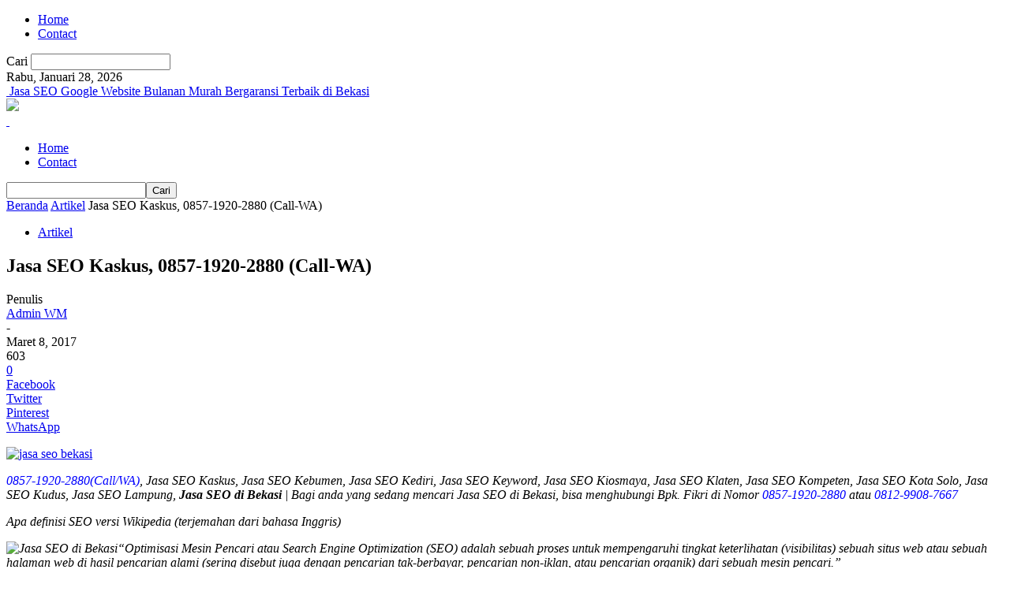

--- FILE ---
content_type: text/html; charset=UTF-8
request_url: https://www.jasaseo.my.id/jasa-seo-kaskus-0857-1920-2880-call-wa/
body_size: 20947
content:
<!doctype html >
<!--[if IE 8]>    <html class="ie8" lang="id"> <![endif]-->
<!--[if IE 9]>    <html class="ie9" lang="id"> <![endif]-->
<!--[if gt IE 8]><!--> <html lang="id"> <!--<![endif]-->
<head>
    <title>Jasa SEO Kaskus, 0857-1920-2880 (Call-WA) - Jasa SEO Google Website Bulanan Murah Bergaransi Terbaik di Bekasi</title>
    <meta charset="UTF-8" />
    <meta name="viewport" content="width=device-width, initial-scale=1.0">
    <link rel="pingback" href="https://www.jasaseo.my.id/xmlrpc.php" />
    <meta name='robots' content='index, follow, max-image-preview:large, max-snippet:-1, max-video-preview:-1' />
<link rel="icon" type="image/png" href="https://www.jasaseo.my.id/wp-content/uploads/2017/03/apa-itu-seo-search-engine-optimization-300x289.jpg">
	<!-- This site is optimized with the Yoast SEO plugin v26.8 - https://yoast.com/product/yoast-seo-wordpress/ -->
	<meta name="description" content="Jasa SEO Kaskus, Jasa SEO Kebumen, Jasa SEO Kediri, Jasa SEO Keyword, Jasa SEO Kiosmaya, Jasa SEO Klaten, Jasa SEO Kompeten, Jasa SEO Kota Solo, Jasa SEO Kudus, Jasa SEO Lampung" />
	<link rel="canonical" href="https://www.jasaseo.my.id/jasa-seo-kaskus-0857-1920-2880-call-wa/" />
	<meta property="og:locale" content="id_ID" />
	<meta property="og:type" content="article" />
	<meta property="og:title" content="Jasa SEO Kaskus, 0857-1920-2880 (Call-WA) - Jasa SEO Google Website Bulanan Murah Bergaransi Terbaik di Bekasi" />
	<meta property="og:description" content="Jasa SEO Kaskus, Jasa SEO Kebumen, Jasa SEO Kediri, Jasa SEO Keyword, Jasa SEO Kiosmaya, Jasa SEO Klaten, Jasa SEO Kompeten, Jasa SEO Kota Solo, Jasa SEO Kudus, Jasa SEO Lampung" />
	<meta property="og:url" content="https://www.jasaseo.my.id/jasa-seo-kaskus-0857-1920-2880-call-wa/" />
	<meta property="og:site_name" content="Jasa SEO Google Website Bulanan Murah Bergaransi Terbaik di Bekasi" />
	<meta property="article:published_time" content="2017-03-08T19:46:21+00:00" />
	<meta property="og:image" content="https://www.jasaseo.my.id/wp-content/uploads/2017/03/Mengapa-Jasa-SEO-Bekasi-Gagal-Tanpa-Audit.jpg" />
	<meta property="og:image:width" content="1000" />
	<meta property="og:image:height" content="508" />
	<meta property="og:image:type" content="image/jpeg" />
	<meta name="author" content="Admin WM" />
	<meta name="twitter:card" content="summary_large_image" />
	<meta name="twitter:label1" content="Ditulis oleh" />
	<meta name="twitter:data1" content="Admin WM" />
	<meta name="twitter:label2" content="Estimasi waktu membaca" />
	<meta name="twitter:data2" content="2 menit" />
	<script type="application/ld+json" class="yoast-schema-graph">{"@context":"https://schema.org","@graph":[{"@type":"Article","@id":"https://www.jasaseo.my.id/jasa-seo-kaskus-0857-1920-2880-call-wa/#article","isPartOf":{"@id":"https://www.jasaseo.my.id/jasa-seo-kaskus-0857-1920-2880-call-wa/"},"author":{"name":"Admin WM","@id":"https://www.jasaseo.my.id/#/schema/person/2243c9c1d7be2973f65699f273a4e9c5"},"headline":"Jasa SEO Kaskus, 0857-1920-2880 (Call-WA)","datePublished":"2017-03-08T19:46:21+00:00","mainEntityOfPage":{"@id":"https://www.jasaseo.my.id/jasa-seo-kaskus-0857-1920-2880-call-wa/"},"wordCount":413,"commentCount":0,"image":{"@id":"https://www.jasaseo.my.id/jasa-seo-kaskus-0857-1920-2880-call-wa/#primaryimage"},"thumbnailUrl":"https://www.jasaseo.my.id/wp-content/uploads/2017/03/Mengapa-Jasa-SEO-Bekasi-Gagal-Tanpa-Audit.jpg","keywords":["Jasa SEO Kaskus","Jasa SEO Kebumen","Jasa SEO Kediri","Jasa SEO Keyword","Jasa SEO Kiosmaya","Jasa SEO Klaten","Jasa SEO Kompeten","Jasa SEO Kota Solo","Jasa SEO Kudus","Jasa SEO Lampung"],"articleSection":["Artikel"],"inLanguage":"id","potentialAction":[{"@type":"CommentAction","name":"Comment","target":["https://www.jasaseo.my.id/jasa-seo-kaskus-0857-1920-2880-call-wa/#respond"]}]},{"@type":"WebPage","@id":"https://www.jasaseo.my.id/jasa-seo-kaskus-0857-1920-2880-call-wa/","url":"https://www.jasaseo.my.id/jasa-seo-kaskus-0857-1920-2880-call-wa/","name":"Jasa SEO Kaskus, 0857-1920-2880 (Call-WA) - Jasa SEO Google Website Bulanan Murah Bergaransi Terbaik di Bekasi","isPartOf":{"@id":"https://www.jasaseo.my.id/#website"},"primaryImageOfPage":{"@id":"https://www.jasaseo.my.id/jasa-seo-kaskus-0857-1920-2880-call-wa/#primaryimage"},"image":{"@id":"https://www.jasaseo.my.id/jasa-seo-kaskus-0857-1920-2880-call-wa/#primaryimage"},"thumbnailUrl":"https://www.jasaseo.my.id/wp-content/uploads/2017/03/Mengapa-Jasa-SEO-Bekasi-Gagal-Tanpa-Audit.jpg","datePublished":"2017-03-08T19:46:21+00:00","author":{"@id":"https://www.jasaseo.my.id/#/schema/person/2243c9c1d7be2973f65699f273a4e9c5"},"description":"Jasa SEO Kaskus, Jasa SEO Kebumen, Jasa SEO Kediri, Jasa SEO Keyword, Jasa SEO Kiosmaya, Jasa SEO Klaten, Jasa SEO Kompeten, Jasa SEO Kota Solo, Jasa SEO Kudus, Jasa SEO Lampung","breadcrumb":{"@id":"https://www.jasaseo.my.id/jasa-seo-kaskus-0857-1920-2880-call-wa/#breadcrumb"},"inLanguage":"id","potentialAction":[{"@type":"ReadAction","target":["https://www.jasaseo.my.id/jasa-seo-kaskus-0857-1920-2880-call-wa/"]}]},{"@type":"ImageObject","inLanguage":"id","@id":"https://www.jasaseo.my.id/jasa-seo-kaskus-0857-1920-2880-call-wa/#primaryimage","url":"https://www.jasaseo.my.id/wp-content/uploads/2017/03/Mengapa-Jasa-SEO-Bekasi-Gagal-Tanpa-Audit.jpg","contentUrl":"https://www.jasaseo.my.id/wp-content/uploads/2017/03/Mengapa-Jasa-SEO-Bekasi-Gagal-Tanpa-Audit.jpg","width":1000,"height":508,"caption":"jasa seo bekasi"},{"@type":"BreadcrumbList","@id":"https://www.jasaseo.my.id/jasa-seo-kaskus-0857-1920-2880-call-wa/#breadcrumb","itemListElement":[{"@type":"ListItem","position":1,"name":"Home","item":"https://www.jasaseo.my.id/"},{"@type":"ListItem","position":2,"name":"Jasa SEO Kaskus, 0857-1920-2880 (Call-WA)"}]},{"@type":"WebSite","@id":"https://www.jasaseo.my.id/#website","url":"https://www.jasaseo.my.id/","name":"Jasa SEO Google Website Bulanan Murah Bergaransi Terbaik di Bekasi","description":"0857-1920-2880 (Call/WA) Jasa SEO Google dan Pembuatan Web Website Bulanan Murah Bergaransi Terbaik Toko Online Company Profile Perusahaan Kampus di Bekasi","potentialAction":[{"@type":"SearchAction","target":{"@type":"EntryPoint","urlTemplate":"https://www.jasaseo.my.id/?s={search_term_string}"},"query-input":{"@type":"PropertyValueSpecification","valueRequired":true,"valueName":"search_term_string"}}],"inLanguage":"id"},{"@type":"Person","@id":"https://www.jasaseo.my.id/#/schema/person/2243c9c1d7be2973f65699f273a4e9c5","name":"Admin WM","image":{"@type":"ImageObject","inLanguage":"id","@id":"https://www.jasaseo.my.id/#/schema/person/image/","url":"https://secure.gravatar.com/avatar/c1eac1c3ac02bb72bb49c79df60c7db80add9ebd744d2fd14530e225e06ff4e4?s=96&d=mm&r=g","contentUrl":"https://secure.gravatar.com/avatar/c1eac1c3ac02bb72bb49c79df60c7db80add9ebd744d2fd14530e225e06ff4e4?s=96&d=mm&r=g","caption":"Admin WM"},"url":"https://www.jasaseo.my.id/author/admin/"}]}</script>
	<!-- / Yoast SEO plugin. -->


<link rel='dns-prefetch' href='//platform-api.sharethis.com' />
<link rel="alternate" type="application/rss+xml" title="Jasa SEO Google Website Bulanan Murah Bergaransi Terbaik di Bekasi &raquo; Feed" href="https://www.jasaseo.my.id/feed/" />
<link rel="alternate" type="application/rss+xml" title="Jasa SEO Google Website Bulanan Murah Bergaransi Terbaik di Bekasi &raquo; Umpan Komentar" href="https://www.jasaseo.my.id/comments/feed/" />
<link rel="alternate" type="application/rss+xml" title="Jasa SEO Google Website Bulanan Murah Bergaransi Terbaik di Bekasi &raquo; Jasa SEO Kaskus, 0857-1920-2880 (Call-WA) Umpan Komentar" href="https://www.jasaseo.my.id/jasa-seo-kaskus-0857-1920-2880-call-wa/feed/" />
<link rel="alternate" title="oEmbed (JSON)" type="application/json+oembed" href="https://www.jasaseo.my.id/wp-json/oembed/1.0/embed?url=https%3A%2F%2Fwww.jasaseo.my.id%2Fjasa-seo-kaskus-0857-1920-2880-call-wa%2F" />
<link rel="alternate" title="oEmbed (XML)" type="text/xml+oembed" href="https://www.jasaseo.my.id/wp-json/oembed/1.0/embed?url=https%3A%2F%2Fwww.jasaseo.my.id%2Fjasa-seo-kaskus-0857-1920-2880-call-wa%2F&#038;format=xml" />
<style id='wp-img-auto-sizes-contain-inline-css' type='text/css'>
img:is([sizes=auto i],[sizes^="auto," i]){contain-intrinsic-size:3000px 1500px}
/*# sourceURL=wp-img-auto-sizes-contain-inline-css */
</style>
<style id='wp-emoji-styles-inline-css' type='text/css'>

	img.wp-smiley, img.emoji {
		display: inline !important;
		border: none !important;
		box-shadow: none !important;
		height: 1em !important;
		width: 1em !important;
		margin: 0 0.07em !important;
		vertical-align: -0.1em !important;
		background: none !important;
		padding: 0 !important;
	}
/*# sourceURL=wp-emoji-styles-inline-css */
</style>
<style id='wp-block-library-inline-css' type='text/css'>
:root{--wp-block-synced-color:#7a00df;--wp-block-synced-color--rgb:122,0,223;--wp-bound-block-color:var(--wp-block-synced-color);--wp-editor-canvas-background:#ddd;--wp-admin-theme-color:#007cba;--wp-admin-theme-color--rgb:0,124,186;--wp-admin-theme-color-darker-10:#006ba1;--wp-admin-theme-color-darker-10--rgb:0,107,160.5;--wp-admin-theme-color-darker-20:#005a87;--wp-admin-theme-color-darker-20--rgb:0,90,135;--wp-admin-border-width-focus:2px}@media (min-resolution:192dpi){:root{--wp-admin-border-width-focus:1.5px}}.wp-element-button{cursor:pointer}:root .has-very-light-gray-background-color{background-color:#eee}:root .has-very-dark-gray-background-color{background-color:#313131}:root .has-very-light-gray-color{color:#eee}:root .has-very-dark-gray-color{color:#313131}:root .has-vivid-green-cyan-to-vivid-cyan-blue-gradient-background{background:linear-gradient(135deg,#00d084,#0693e3)}:root .has-purple-crush-gradient-background{background:linear-gradient(135deg,#34e2e4,#4721fb 50%,#ab1dfe)}:root .has-hazy-dawn-gradient-background{background:linear-gradient(135deg,#faaca8,#dad0ec)}:root .has-subdued-olive-gradient-background{background:linear-gradient(135deg,#fafae1,#67a671)}:root .has-atomic-cream-gradient-background{background:linear-gradient(135deg,#fdd79a,#004a59)}:root .has-nightshade-gradient-background{background:linear-gradient(135deg,#330968,#31cdcf)}:root .has-midnight-gradient-background{background:linear-gradient(135deg,#020381,#2874fc)}:root{--wp--preset--font-size--normal:16px;--wp--preset--font-size--huge:42px}.has-regular-font-size{font-size:1em}.has-larger-font-size{font-size:2.625em}.has-normal-font-size{font-size:var(--wp--preset--font-size--normal)}.has-huge-font-size{font-size:var(--wp--preset--font-size--huge)}.has-text-align-center{text-align:center}.has-text-align-left{text-align:left}.has-text-align-right{text-align:right}.has-fit-text{white-space:nowrap!important}#end-resizable-editor-section{display:none}.aligncenter{clear:both}.items-justified-left{justify-content:flex-start}.items-justified-center{justify-content:center}.items-justified-right{justify-content:flex-end}.items-justified-space-between{justify-content:space-between}.screen-reader-text{border:0;clip-path:inset(50%);height:1px;margin:-1px;overflow:hidden;padding:0;position:absolute;width:1px;word-wrap:normal!important}.screen-reader-text:focus{background-color:#ddd;clip-path:none;color:#444;display:block;font-size:1em;height:auto;left:5px;line-height:normal;padding:15px 23px 14px;text-decoration:none;top:5px;width:auto;z-index:100000}html :where(.has-border-color){border-style:solid}html :where([style*=border-top-color]){border-top-style:solid}html :where([style*=border-right-color]){border-right-style:solid}html :where([style*=border-bottom-color]){border-bottom-style:solid}html :where([style*=border-left-color]){border-left-style:solid}html :where([style*=border-width]){border-style:solid}html :where([style*=border-top-width]){border-top-style:solid}html :where([style*=border-right-width]){border-right-style:solid}html :where([style*=border-bottom-width]){border-bottom-style:solid}html :where([style*=border-left-width]){border-left-style:solid}html :where(img[class*=wp-image-]){height:auto;max-width:100%}:where(figure){margin:0 0 1em}html :where(.is-position-sticky){--wp-admin--admin-bar--position-offset:var(--wp-admin--admin-bar--height,0px)}@media screen and (max-width:600px){html :where(.is-position-sticky){--wp-admin--admin-bar--position-offset:0px}}

/*# sourceURL=wp-block-library-inline-css */
</style><style id='global-styles-inline-css' type='text/css'>
:root{--wp--preset--aspect-ratio--square: 1;--wp--preset--aspect-ratio--4-3: 4/3;--wp--preset--aspect-ratio--3-4: 3/4;--wp--preset--aspect-ratio--3-2: 3/2;--wp--preset--aspect-ratio--2-3: 2/3;--wp--preset--aspect-ratio--16-9: 16/9;--wp--preset--aspect-ratio--9-16: 9/16;--wp--preset--color--black: #000000;--wp--preset--color--cyan-bluish-gray: #abb8c3;--wp--preset--color--white: #ffffff;--wp--preset--color--pale-pink: #f78da7;--wp--preset--color--vivid-red: #cf2e2e;--wp--preset--color--luminous-vivid-orange: #ff6900;--wp--preset--color--luminous-vivid-amber: #fcb900;--wp--preset--color--light-green-cyan: #7bdcb5;--wp--preset--color--vivid-green-cyan: #00d084;--wp--preset--color--pale-cyan-blue: #8ed1fc;--wp--preset--color--vivid-cyan-blue: #0693e3;--wp--preset--color--vivid-purple: #9b51e0;--wp--preset--gradient--vivid-cyan-blue-to-vivid-purple: linear-gradient(135deg,rgb(6,147,227) 0%,rgb(155,81,224) 100%);--wp--preset--gradient--light-green-cyan-to-vivid-green-cyan: linear-gradient(135deg,rgb(122,220,180) 0%,rgb(0,208,130) 100%);--wp--preset--gradient--luminous-vivid-amber-to-luminous-vivid-orange: linear-gradient(135deg,rgb(252,185,0) 0%,rgb(255,105,0) 100%);--wp--preset--gradient--luminous-vivid-orange-to-vivid-red: linear-gradient(135deg,rgb(255,105,0) 0%,rgb(207,46,46) 100%);--wp--preset--gradient--very-light-gray-to-cyan-bluish-gray: linear-gradient(135deg,rgb(238,238,238) 0%,rgb(169,184,195) 100%);--wp--preset--gradient--cool-to-warm-spectrum: linear-gradient(135deg,rgb(74,234,220) 0%,rgb(151,120,209) 20%,rgb(207,42,186) 40%,rgb(238,44,130) 60%,rgb(251,105,98) 80%,rgb(254,248,76) 100%);--wp--preset--gradient--blush-light-purple: linear-gradient(135deg,rgb(255,206,236) 0%,rgb(152,150,240) 100%);--wp--preset--gradient--blush-bordeaux: linear-gradient(135deg,rgb(254,205,165) 0%,rgb(254,45,45) 50%,rgb(107,0,62) 100%);--wp--preset--gradient--luminous-dusk: linear-gradient(135deg,rgb(255,203,112) 0%,rgb(199,81,192) 50%,rgb(65,88,208) 100%);--wp--preset--gradient--pale-ocean: linear-gradient(135deg,rgb(255,245,203) 0%,rgb(182,227,212) 50%,rgb(51,167,181) 100%);--wp--preset--gradient--electric-grass: linear-gradient(135deg,rgb(202,248,128) 0%,rgb(113,206,126) 100%);--wp--preset--gradient--midnight: linear-gradient(135deg,rgb(2,3,129) 0%,rgb(40,116,252) 100%);--wp--preset--font-size--small: 10px;--wp--preset--font-size--medium: 20px;--wp--preset--font-size--large: 30px;--wp--preset--font-size--x-large: 42px;--wp--preset--font-size--regular: 14px;--wp--preset--font-size--larger: 48px;--wp--preset--spacing--20: 0.44rem;--wp--preset--spacing--30: 0.67rem;--wp--preset--spacing--40: 1rem;--wp--preset--spacing--50: 1.5rem;--wp--preset--spacing--60: 2.25rem;--wp--preset--spacing--70: 3.38rem;--wp--preset--spacing--80: 5.06rem;--wp--preset--shadow--natural: 6px 6px 9px rgba(0, 0, 0, 0.2);--wp--preset--shadow--deep: 12px 12px 50px rgba(0, 0, 0, 0.4);--wp--preset--shadow--sharp: 6px 6px 0px rgba(0, 0, 0, 0.2);--wp--preset--shadow--outlined: 6px 6px 0px -3px rgb(255, 255, 255), 6px 6px rgb(0, 0, 0);--wp--preset--shadow--crisp: 6px 6px 0px rgb(0, 0, 0);}:where(.is-layout-flex){gap: 0.5em;}:where(.is-layout-grid){gap: 0.5em;}body .is-layout-flex{display: flex;}.is-layout-flex{flex-wrap: wrap;align-items: center;}.is-layout-flex > :is(*, div){margin: 0;}body .is-layout-grid{display: grid;}.is-layout-grid > :is(*, div){margin: 0;}:where(.wp-block-columns.is-layout-flex){gap: 2em;}:where(.wp-block-columns.is-layout-grid){gap: 2em;}:where(.wp-block-post-template.is-layout-flex){gap: 1.25em;}:where(.wp-block-post-template.is-layout-grid){gap: 1.25em;}.has-black-color{color: var(--wp--preset--color--black) !important;}.has-cyan-bluish-gray-color{color: var(--wp--preset--color--cyan-bluish-gray) !important;}.has-white-color{color: var(--wp--preset--color--white) !important;}.has-pale-pink-color{color: var(--wp--preset--color--pale-pink) !important;}.has-vivid-red-color{color: var(--wp--preset--color--vivid-red) !important;}.has-luminous-vivid-orange-color{color: var(--wp--preset--color--luminous-vivid-orange) !important;}.has-luminous-vivid-amber-color{color: var(--wp--preset--color--luminous-vivid-amber) !important;}.has-light-green-cyan-color{color: var(--wp--preset--color--light-green-cyan) !important;}.has-vivid-green-cyan-color{color: var(--wp--preset--color--vivid-green-cyan) !important;}.has-pale-cyan-blue-color{color: var(--wp--preset--color--pale-cyan-blue) !important;}.has-vivid-cyan-blue-color{color: var(--wp--preset--color--vivid-cyan-blue) !important;}.has-vivid-purple-color{color: var(--wp--preset--color--vivid-purple) !important;}.has-black-background-color{background-color: var(--wp--preset--color--black) !important;}.has-cyan-bluish-gray-background-color{background-color: var(--wp--preset--color--cyan-bluish-gray) !important;}.has-white-background-color{background-color: var(--wp--preset--color--white) !important;}.has-pale-pink-background-color{background-color: var(--wp--preset--color--pale-pink) !important;}.has-vivid-red-background-color{background-color: var(--wp--preset--color--vivid-red) !important;}.has-luminous-vivid-orange-background-color{background-color: var(--wp--preset--color--luminous-vivid-orange) !important;}.has-luminous-vivid-amber-background-color{background-color: var(--wp--preset--color--luminous-vivid-amber) !important;}.has-light-green-cyan-background-color{background-color: var(--wp--preset--color--light-green-cyan) !important;}.has-vivid-green-cyan-background-color{background-color: var(--wp--preset--color--vivid-green-cyan) !important;}.has-pale-cyan-blue-background-color{background-color: var(--wp--preset--color--pale-cyan-blue) !important;}.has-vivid-cyan-blue-background-color{background-color: var(--wp--preset--color--vivid-cyan-blue) !important;}.has-vivid-purple-background-color{background-color: var(--wp--preset--color--vivid-purple) !important;}.has-black-border-color{border-color: var(--wp--preset--color--black) !important;}.has-cyan-bluish-gray-border-color{border-color: var(--wp--preset--color--cyan-bluish-gray) !important;}.has-white-border-color{border-color: var(--wp--preset--color--white) !important;}.has-pale-pink-border-color{border-color: var(--wp--preset--color--pale-pink) !important;}.has-vivid-red-border-color{border-color: var(--wp--preset--color--vivid-red) !important;}.has-luminous-vivid-orange-border-color{border-color: var(--wp--preset--color--luminous-vivid-orange) !important;}.has-luminous-vivid-amber-border-color{border-color: var(--wp--preset--color--luminous-vivid-amber) !important;}.has-light-green-cyan-border-color{border-color: var(--wp--preset--color--light-green-cyan) !important;}.has-vivid-green-cyan-border-color{border-color: var(--wp--preset--color--vivid-green-cyan) !important;}.has-pale-cyan-blue-border-color{border-color: var(--wp--preset--color--pale-cyan-blue) !important;}.has-vivid-cyan-blue-border-color{border-color: var(--wp--preset--color--vivid-cyan-blue) !important;}.has-vivid-purple-border-color{border-color: var(--wp--preset--color--vivid-purple) !important;}.has-vivid-cyan-blue-to-vivid-purple-gradient-background{background: var(--wp--preset--gradient--vivid-cyan-blue-to-vivid-purple) !important;}.has-light-green-cyan-to-vivid-green-cyan-gradient-background{background: var(--wp--preset--gradient--light-green-cyan-to-vivid-green-cyan) !important;}.has-luminous-vivid-amber-to-luminous-vivid-orange-gradient-background{background: var(--wp--preset--gradient--luminous-vivid-amber-to-luminous-vivid-orange) !important;}.has-luminous-vivid-orange-to-vivid-red-gradient-background{background: var(--wp--preset--gradient--luminous-vivid-orange-to-vivid-red) !important;}.has-very-light-gray-to-cyan-bluish-gray-gradient-background{background: var(--wp--preset--gradient--very-light-gray-to-cyan-bluish-gray) !important;}.has-cool-to-warm-spectrum-gradient-background{background: var(--wp--preset--gradient--cool-to-warm-spectrum) !important;}.has-blush-light-purple-gradient-background{background: var(--wp--preset--gradient--blush-light-purple) !important;}.has-blush-bordeaux-gradient-background{background: var(--wp--preset--gradient--blush-bordeaux) !important;}.has-luminous-dusk-gradient-background{background: var(--wp--preset--gradient--luminous-dusk) !important;}.has-pale-ocean-gradient-background{background: var(--wp--preset--gradient--pale-ocean) !important;}.has-electric-grass-gradient-background{background: var(--wp--preset--gradient--electric-grass) !important;}.has-midnight-gradient-background{background: var(--wp--preset--gradient--midnight) !important;}.has-small-font-size{font-size: var(--wp--preset--font-size--small) !important;}.has-medium-font-size{font-size: var(--wp--preset--font-size--medium) !important;}.has-large-font-size{font-size: var(--wp--preset--font-size--large) !important;}.has-x-large-font-size{font-size: var(--wp--preset--font-size--x-large) !important;}
/*# sourceURL=global-styles-inline-css */
</style>

<style id='classic-theme-styles-inline-css' type='text/css'>
/*! This file is auto-generated */
.wp-block-button__link{color:#fff;background-color:#32373c;border-radius:9999px;box-shadow:none;text-decoration:none;padding:calc(.667em + 2px) calc(1.333em + 2px);font-size:1.125em}.wp-block-file__button{background:#32373c;color:#fff;text-decoration:none}
/*# sourceURL=/wp-includes/css/classic-themes.min.css */
</style>
<link rel='stylesheet' id='gallery-manager-css' href='https://www.jasaseo.my.id/wp-content/plugins/fancy-gallery/assets/css/gallery-manager.css?ver=6.9' type='text/css' media='all' />
<link rel='stylesheet' id='td-theme-css' href='https://www.jasaseo.my.id/wp-content/themes/Newsmag/style.css?ver=5.4.2' type='text/css' media='all' />
<style id='td-theme-inline-css' type='text/css'>
    
        /* custom css - generated by TagDiv Composer */
        @media (max-width: 767px) {
            .td-header-desktop-wrap {
                display: none;
            }
        }
        @media (min-width: 767px) {
            .td-header-mobile-wrap {
                display: none;
            }
        }
    
	
/*# sourceURL=td-theme-inline-css */
</style>
<link rel='stylesheet' id='td-legacy-framework-front-style-css' href='https://www.jasaseo.my.id/wp-content/plugins/td-composer/legacy/Newsmag/assets/css/td_legacy_main.css?ver=f09a2553c2f758cf35a47c65e9bef969' type='text/css' media='all' />
<script type="text/javascript" src="https://www.jasaseo.my.id/wp-includes/js/jquery/jquery.min.js?ver=3.7.1" id="jquery-core-js"></script>
<script type="text/javascript" src="https://www.jasaseo.my.id/wp-includes/js/jquery/jquery-migrate.min.js?ver=3.4.1" id="jquery-migrate-js"></script>
<script type="text/javascript" src="//platform-api.sharethis.com/js/sharethis.js#source=googleanalytics-wordpress#product=ga&amp;property=5f001bf910009800120b8d56" id="googleanalytics-platform-sharethis-js"></script>
<link rel="https://api.w.org/" href="https://www.jasaseo.my.id/wp-json/" /><link rel="alternate" title="JSON" type="application/json" href="https://www.jasaseo.my.id/wp-json/wp/v2/posts/266" /><link rel="EditURI" type="application/rsd+xml" title="RSD" href="https://www.jasaseo.my.id/xmlrpc.php?rsd" />
<meta name="generator" content="WordPress 6.9" />
<link rel='shortlink' href='https://www.jasaseo.my.id/?p=266' />
<!-- Analytics by WP Statistics - https://wp-statistics.com -->
<script>
(function() {
	(function (i, s, o, g, r, a, m) {
		i['GoogleAnalyticsObject'] = r;
		i[r] = i[r] || function () {
				(i[r].q = i[r].q || []).push(arguments)
			}, i[r].l = 1 * new Date();
		a = s.createElement(o),
			m = s.getElementsByTagName(o)[0];
		a.async = 1;
		a.src = g;
		m.parentNode.insertBefore(a, m)
	})(window, document, 'script', 'https://google-analytics.com/analytics.js', 'ga');

	ga('create', 'UA-67861369-11', 'auto');
			ga('send', 'pageview');
	})();
</script>

<!-- JS generated by theme -->

<script>
    
    

	    var tdBlocksArray = []; //here we store all the items for the current page

	    // td_block class - each ajax block uses a object of this class for requests
	    function tdBlock() {
		    this.id = '';
		    this.block_type = 1; //block type id (1-234 etc)
		    this.atts = '';
		    this.td_column_number = '';
		    this.td_current_page = 1; //
		    this.post_count = 0; //from wp
		    this.found_posts = 0; //from wp
		    this.max_num_pages = 0; //from wp
		    this.td_filter_value = ''; //current live filter value
		    this.is_ajax_running = false;
		    this.td_user_action = ''; // load more or infinite loader (used by the animation)
		    this.header_color = '';
		    this.ajax_pagination_infinite_stop = ''; //show load more at page x
	    }

        // td_js_generator - mini detector
        ( function () {
            var htmlTag = document.getElementsByTagName("html")[0];

	        if ( navigator.userAgent.indexOf("MSIE 10.0") > -1 ) {
                htmlTag.className += ' ie10';
            }

            if ( !!navigator.userAgent.match(/Trident.*rv\:11\./) ) {
                htmlTag.className += ' ie11';
            }

	        if ( navigator.userAgent.indexOf("Edge") > -1 ) {
                htmlTag.className += ' ieEdge';
            }

            if ( /(iPad|iPhone|iPod)/g.test(navigator.userAgent) ) {
                htmlTag.className += ' td-md-is-ios';
            }

            var user_agent = navigator.userAgent.toLowerCase();
            if ( user_agent.indexOf("android") > -1 ) {
                htmlTag.className += ' td-md-is-android';
            }

            if ( -1 !== navigator.userAgent.indexOf('Mac OS X')  ) {
                htmlTag.className += ' td-md-is-os-x';
            }

            if ( /chrom(e|ium)/.test(navigator.userAgent.toLowerCase()) ) {
               htmlTag.className += ' td-md-is-chrome';
            }

            if ( -1 !== navigator.userAgent.indexOf('Firefox') ) {
                htmlTag.className += ' td-md-is-firefox';
            }

            if ( -1 !== navigator.userAgent.indexOf('Safari') && -1 === navigator.userAgent.indexOf('Chrome') ) {
                htmlTag.className += ' td-md-is-safari';
            }

            if( -1 !== navigator.userAgent.indexOf('IEMobile') ){
                htmlTag.className += ' td-md-is-iemobile';
            }

        })();

        var tdLocalCache = {};

        ( function () {
            "use strict";

            tdLocalCache = {
                data: {},
                remove: function (resource_id) {
                    delete tdLocalCache.data[resource_id];
                },
                exist: function (resource_id) {
                    return tdLocalCache.data.hasOwnProperty(resource_id) && tdLocalCache.data[resource_id] !== null;
                },
                get: function (resource_id) {
                    return tdLocalCache.data[resource_id];
                },
                set: function (resource_id, cachedData) {
                    tdLocalCache.remove(resource_id);
                    tdLocalCache.data[resource_id] = cachedData;
                }
            };
        })();

    
    
var td_viewport_interval_list=[{"limitBottom":767,"sidebarWidth":251},{"limitBottom":1023,"sidebarWidth":339}];
var td_animation_stack_effect="type0";
var tds_animation_stack=true;
var td_animation_stack_specific_selectors=".entry-thumb, img, .td-lazy-img";
var td_animation_stack_general_selectors=".td-animation-stack img, .td-animation-stack .entry-thumb, .post img, .td-animation-stack .td-lazy-img";
var tdc_is_installed="yes";
var td_ajax_url="https:\/\/www.jasaseo.my.id\/wp-admin\/admin-ajax.php?td_theme_name=Newsmag&v=5.4.2";
var td_get_template_directory_uri="https:\/\/www.jasaseo.my.id\/wp-content\/plugins\/td-composer\/legacy\/common";
var tds_snap_menu="smart_snap_always";
var tds_logo_on_sticky="show";
var tds_header_style="";
var td_please_wait="Mohon tunggu\u2026";
var td_email_user_pass_incorrect="Pengguna dan password salah!";
var td_email_user_incorrect="Email atau nama pengguna salah!";
var td_email_incorrect="Email tidak benar!";
var td_user_incorrect="Username incorrect!";
var td_email_user_empty="Email or username empty!";
var td_pass_empty="Pass empty!";
var td_pass_pattern_incorrect="Invalid Pass Pattern!";
var td_retype_pass_incorrect="Retyped Pass incorrect!";
var tds_more_articles_on_post_enable="";
var tds_more_articles_on_post_time_to_wait="";
var tds_more_articles_on_post_pages_distance_from_top=0;
var tds_captcha="";
var tds_theme_color_site_wide="#4db2ec";
var tds_smart_sidebar="enabled";
var tdThemeName="Newsmag";
var tdThemeNameWl="Newsmag";
var td_magnific_popup_translation_tPrev="Sebelumnya (tombol panah kiri)";
var td_magnific_popup_translation_tNext="Berikutnya (tombol panah kanan)";
var td_magnific_popup_translation_tCounter="%curr% dari %total%";
var td_magnific_popup_translation_ajax_tError="Isi dari %url% tidak dapat dimuat.";
var td_magnific_popup_translation_image_tError="Gambar #%curr% tidak dapat dimuat.";
var tdBlockNonce="f76b32e520";
var tdMobileMenu="enabled";
var tdMobileSearch="enabled";
var tdDateNamesI18n={"month_names":["Januari","Februari","Maret","April","Mei","Juni","Juli","Agustus","September","Oktober","November","Desember"],"month_names_short":["Jan","Feb","Mar","Apr","Mei","Jun","Jul","Agu","Sep","Okt","Nov","Des"],"day_names":["Minggu","Senin","Selasa","Rabu","Kamis","Jumat","Sabtu"],"day_names_short":["Ming","Sen","Sel","Rab","Kam","Jum","Sab"]};
var td_ad_background_click_link="";
var td_ad_background_click_target="";
</script>


<!-- Header style compiled by theme -->

<style>
/* custom css - generated by TagDiv Composer */
    
.td-module-exclusive .td-module-title a:before {
        content: 'EKSKLUSIF';
    }
    
    .td-pb-row [class*="td-pb-span"],
    .td-pb-border-top,
    .page-template-page-title-sidebar-php .td-page-content > .wpb_row:first-child,
    .td-post-sharing,
    .td-post-content,
    .td-post-next-prev,
    .author-box-wrap,
    .td-comments-title-wrap,
    .comment-list,
    .comment-respond,
    .td-post-template-5 header,
    .td-container,
    .wpb_content_element,
    .wpb_column,
    .wpb_row,
    .white-menu .td-header-container .td-header-main-menu,
    .td-post-template-1 .td-post-content,
    .td-post-template-4 .td-post-sharing-top,
    .td-header-style-6 .td-header-header .td-make-full,
    #disqus_thread,
    .page-template-page-pagebuilder-title-php .td-page-content > .wpb_row:first-child,
    .td-footer-container:before {
        border-color: #e6e6e6;
    }
    .td-top-border {
        border-color: #e6e6e6 !important;
    }
    .td-container-border:after,
    .td-next-prev-separator,
    .td-container .td-pb-row .wpb_column:before,
    .td-container-border:before,
    .td-main-content:before,
    .td-main-sidebar:before,
    .td-pb-row .td-pb-span4:nth-of-type(3):after,
    .td-pb-row .td-pb-span4:nth-last-of-type(3):after {
    	background-color: #e6e6e6;
    }
    @media (max-width: 767px) {
    	.white-menu .td-header-main-menu {
      		border-color: #e6e6e6;
      	}
    }



    
    .td-menu-background:before,
    .td-search-background:before {
        background: rgba(0,0,0,0.5);
        background: -moz-linear-gradient(top, rgba(0,0,0,0.5) 0%, rgba(0,0,0,0.6) 100%);
        background: -webkit-gradient(left top, left bottom, color-stop(0%, rgba(0,0,0,0.5)), color-stop(100%, rgba(0,0,0,0.6)));
        background: -webkit-linear-gradient(top, rgba(0,0,0,0.5) 0%, rgba(0,0,0,0.6) 100%);
        background: -o-linear-gradient(top, rgba(0,0,0,0.5) 0%, @mobileu_gradient_two_mob 100%);
        background: -ms-linear-gradient(top, rgba(0,0,0,0.5) 0%, rgba(0,0,0,0.6) 100%);
        background: linear-gradient(to bottom, rgba(0,0,0,0.5) 0%, rgba(0,0,0,0.6) 100%);
        filter: progid:DXImageTransform.Microsoft.gradient( startColorstr='rgba(0,0,0,0.5)', endColorstr='rgba(0,0,0,0.6)', GradientType=0 );
    }

    
    .td-menu-background:after,
    .td-search-background:after {
        background-image: url('https://www.jasaseo.my.id/wp-content/uploads/2020/06/p2.jpg');
    }

    
    .white-popup-block:before {
        background-image: url('https://www.jasaseo.my.id/wp-content/uploads/2020/06/p4.jpg');
    }

    
    .td-footer-container::before {
        background-image: url('https://www.jasaseo.my.id/wp-content/uploads/2017/03/14344077_10206763256663247_7498531151076607489_n-300x231.jpg');
    }

    
    .td-footer-container::before {
        background-size: cover;
    }

    
    .td-footer-container::before {
        opacity: 0.1;
    }
</style>




<script type="application/ld+json">
    {
        "@context": "https://schema.org",
        "@type": "BreadcrumbList",
        "itemListElement": [
            {
                "@type": "ListItem",
                "position": 1,
                "item": {
                    "@type": "WebSite",
                    "@id": "https://www.jasaseo.my.id/",
                    "name": "Beranda"
                }
            },
            {
                "@type": "ListItem",
                "position": 2,
                    "item": {
                    "@type": "WebPage",
                    "@id": "https://www.jasaseo.my.id/category/artikel/",
                    "name": "Artikel"
                }
            }
            ,{
                "@type": "ListItem",
                "position": 3,
                    "item": {
                    "@type": "WebPage",
                    "@id": "https://www.jasaseo.my.id/jasa-seo-kaskus-0857-1920-2880-call-wa/",
                    "name": "Jasa SEO Kaskus, 0857-1920-2880 (Call-WA)"                                
                }
            }    
        ]
    }
</script>
<link rel="icon" href="https://www.jasaseo.my.id/wp-content/uploads/2017/02/Seo-Tags-icon-100x100.png" sizes="32x32" />
<link rel="icon" href="https://www.jasaseo.my.id/wp-content/uploads/2017/02/Seo-Tags-icon.png" sizes="192x192" />
<link rel="apple-touch-icon" href="https://www.jasaseo.my.id/wp-content/uploads/2017/02/Seo-Tags-icon.png" />
<meta name="msapplication-TileImage" content="https://www.jasaseo.my.id/wp-content/uploads/2017/02/Seo-Tags-icon.png" />
	<style id="tdw-css-placeholder">/* custom css - generated by TagDiv Composer */
</style></head>

<body class="wp-singular post-template-default single single-post postid-266 single-format-standard wp-theme-Newsmag jasa-seo-kaskus-0857-1920-2880-call-wa global-block-template-1 td-animation-stack-type0 td-full-layout" itemscope="itemscope" itemtype="https://schema.org/WebPage">

        <div class="td-scroll-up  td-hide-scroll-up-on-mob"  style="display:none;"><i class="td-icon-menu-up"></i></div>

    
    <div class="td-menu-background"></div>
<div id="td-mobile-nav">
    <div class="td-mobile-container">
        <!-- mobile menu top section -->
        <div class="td-menu-socials-wrap">
            <!-- socials -->
            <div class="td-menu-socials">
                
        <span class="td-social-icon-wrap">
            <a target="_blank" href="https://www.facebook.com/TagDiv/" title="Facebook">
                <i class="td-icon-font td-icon-facebook"></i>
                <span style="display: none">Facebook</span>
            </a>
        </span>
        <span class="td-social-icon-wrap">
            <a target="_blank" href="https://www.instagram.com/tagdiv/" title="Instagram">
                <i class="td-icon-font td-icon-instagram"></i>
                <span style="display: none">Instagram</span>
            </a>
        </span>
        <span class="td-social-icon-wrap">
            <a target="_blank" href="https://twitter.com/tagdivofficial" title="Twitter">
                <i class="td-icon-font td-icon-twitter"></i>
                <span style="display: none">Twitter</span>
            </a>
        </span>
        <span class="td-social-icon-wrap">
            <a target="_blank" href="https://www.youtube.com/user/tagdiv" title="Youtube">
                <i class="td-icon-font td-icon-youtube"></i>
                <span style="display: none">Youtube</span>
            </a>
        </span>            </div>
            <!-- close button -->
            <div class="td-mobile-close">
                <span><i class="td-icon-close-mobile"></i></span>
            </div>
        </div>

        <!-- login section -->
        
        <!-- menu section -->
        <div class="td-mobile-content">
            <div class="menu-td-demo-header-menu-container"><ul id="menu-td-demo-header-menu" class="td-mobile-main-menu"><li id="menu-item-799" class="menu-item menu-item-type-post_type menu-item-object-page menu-item-home menu-item-first menu-item-799"><a href="https://www.jasaseo.my.id/">Home</a></li>
<li id="menu-item-798" class="menu-item menu-item-type-post_type menu-item-object-page menu-item-798"><a href="https://www.jasaseo.my.id/contact/">Contact</a></li>
</ul></div>        </div>
    </div>

    <!-- register/login section -->
    </div>    <div class="td-search-background"></div>
<div class="td-search-wrap-mob">
	<div class="td-drop-down-search">
		<form method="get" class="td-search-form" action="https://www.jasaseo.my.id/">
			<!-- close button -->
			<div class="td-search-close">
				<span><i class="td-icon-close-mobile"></i></span>
			</div>
			<div role="search" class="td-search-input">
				<span>Cari</span>
				<input id="td-header-search-mob" type="text" value="" name="s" autocomplete="off" />
			</div>
		</form>
		<div id="td-aj-search-mob"></div>
	</div>
</div>

    <div id="td-outer-wrap">
    
        <div class="td-outer-container">
        
            <!--
Header style 1
-->

<div class="td-header-container td-header-wrap td-header-style-1">
    <div class="td-header-row td-header-top-menu">
        
    <div class="td-top-bar-container top-bar-style-1">
        <div class="td-header-sp-top-menu">

            <div class="td_data_time">
            <div >

                Rabu, Januari 28, 2026
            </div>
        </div>
    </div>            <div class="td-header-sp-top-widget">
        
        <span class="td-social-icon-wrap">
            <a target="_blank" href="https://www.facebook.com/TagDiv/" title="Facebook">
                <i class="td-icon-font td-icon-facebook"></i>
                <span style="display: none">Facebook</span>
            </a>
        </span>
        <span class="td-social-icon-wrap">
            <a target="_blank" href="https://www.instagram.com/tagdiv/" title="Instagram">
                <i class="td-icon-font td-icon-instagram"></i>
                <span style="display: none">Instagram</span>
            </a>
        </span>
        <span class="td-social-icon-wrap">
            <a target="_blank" href="https://twitter.com/tagdivofficial" title="Twitter">
                <i class="td-icon-font td-icon-twitter"></i>
                <span style="display: none">Twitter</span>
            </a>
        </span>
        <span class="td-social-icon-wrap">
            <a target="_blank" href="https://www.youtube.com/user/tagdiv" title="Youtube">
                <i class="td-icon-font td-icon-youtube"></i>
                <span style="display: none">Youtube</span>
            </a>
        </span>    </div>
        </div>

    </div>

    <div class="td-header-row td-header-header">
        <div class="td-header-sp-logo">
                    <a class="td-main-logo" href="https://www.jasaseo.my.id/">
            <img class="td-retina-data" data-retina="https://www.jasaseo.my.id/wp-content/uploads/2020/06/Jasa-Web-SEO-besar-300x126.png" src="https://www.jasaseo.my.id/wp-content/uploads/2020/06/Jasa-Web-SEO-besar-300x126.png" alt="" />
            <span class="td-visual-hidden">Jasa SEO Google Website Bulanan Murah Bergaransi Terbaik di Bekasi</span>
        </a>
            </div>
        <div class="td-header-sp-rec">
            
<div class="td-header-ad-wrap  td-ad-m td-ad-tp td-ad-p">
    <div class="td-a-rec td-a-rec-id-header  tdi_1 td_block_template_1">
<style>
/* custom css - generated by TagDiv Composer */
/* custom css - generated by TagDiv Composer */

</style><div class="td-all-devices"><a href="#" target="_blank"><img src="https://www.jasaseo.my.id/wp-content/uploads/2020/06/banner-marketer-online-bekasi.jpg"/></a></div></div>

</div>        </div>
    </div>

    <div class="td-header-menu-wrap">
        <div class="td-header-row td-header-border td-header-main-menu">
            <div id="td-header-menu" role="navigation">
        <div id="td-top-mobile-toggle"><span><i class="td-icon-font td-icon-mobile"></i></span></div>
        <div class="td-main-menu-logo td-logo-in-header">
        	<a class="td-mobile-logo td-sticky-mobile" href="https://www.jasaseo.my.id/">
		<img class="td-retina-data" data-retina="https://www.jasaseo.my.id/wp-content/uploads/2020/06/Jasa-Web-SEO-besar-300x126.png" src="https://www.jasaseo.my.id/wp-content/uploads/2020/06/Jasa-Web-SEO-besar-300x126.png" alt="" />
	</a>
		<a class="td-header-logo td-sticky-mobile" href="https://www.jasaseo.my.id/">
		<img class="td-retina-data" data-retina="https://www.jasaseo.my.id/wp-content/uploads/2020/06/Jasa-Web-SEO-besar-300x126.png" src="https://www.jasaseo.my.id/wp-content/uploads/2020/06/Jasa-Web-SEO-besar-300x126.png" alt=""/>
	</a>
	    </div>
    <div class="menu-td-demo-header-menu-container"><ul id="menu-td-demo-header-menu-1" class="sf-menu"><li class="menu-item menu-item-type-post_type menu-item-object-page menu-item-home menu-item-first td-menu-item td-normal-menu menu-item-799"><a href="https://www.jasaseo.my.id/">Home</a></li>
<li class="menu-item menu-item-type-post_type menu-item-object-page td-menu-item td-normal-menu menu-item-798"><a href="https://www.jasaseo.my.id/contact/">Contact</a></li>
</ul></div></div>

<div class="td-search-wrapper">
    <div id="td-top-search">
        <!-- Search -->
        <div class="header-search-wrap">
            <div class="dropdown header-search">
                <a id="td-header-search-button" href="#" role="button" aria-label="search icon" class="dropdown-toggle " data-toggle="dropdown"><i class="td-icon-search"></i></a>
                                <span id="td-header-search-button-mob" class="dropdown-toggle " data-toggle="dropdown"><i class="td-icon-search"></i></span>
                            </div>
        </div>
    </div>
</div>

<div class="header-search-wrap">
	<div class="dropdown header-search">
		<div class="td-drop-down-search">
			<form method="get" class="td-search-form" action="https://www.jasaseo.my.id/">
				<div role="search" class="td-head-form-search-wrap">
					<input class="needsclick" id="td-header-search" type="text" value="" name="s" autocomplete="off" /><input class="wpb_button wpb_btn-inverse btn" type="submit" id="td-header-search-top" value="Cari" />
				</div>
			</form>
			<div id="td-aj-search"></div>
		</div>
	</div>
</div>        </div>
    </div>
</div>
    <div class="td-container td-post-template-default">
        <div class="td-container-border">
            <div class="td-pb-row">
                                        <div class="td-pb-span8 td-main-content" role="main">
                            <div class="td-ss-main-content">
                                

    <article id="post-266" class="post-266 post type-post status-publish format-standard has-post-thumbnail hentry category-artikel tag-jasa-seo-kaskus tag-jasa-seo-kebumen tag-jasa-seo-kediri tag-jasa-seo-keyword tag-jasa-seo-kiosmaya tag-jasa-seo-klaten tag-jasa-seo-kompeten tag-jasa-seo-kota-solo tag-jasa-seo-kudus tag-jasa-seo-lampung gallery-content-unit" itemscope itemtype="https://schema.org/Article"47>
        <div class="td-post-header td-pb-padding-side">
            <div class="entry-crumbs"><span><a title="" class="entry-crumb" href="https://www.jasaseo.my.id/">Beranda</a></span> <i class="td-icon-right td-bread-sep"></i> <span><a title="Lihat semua kiriman dalam Artikel" class="entry-crumb" href="https://www.jasaseo.my.id/category/artikel/">Artikel</a></span> <i class="td-icon-right td-bread-sep td-bred-no-url-last"></i> <span class="td-bred-no-url-last">Jasa SEO Kaskus, 0857-1920-2880 (Call-WA)</span></div>
            <!-- category --><ul class="td-category"><li class="entry-category"><a  href="https://www.jasaseo.my.id/category/artikel/">Artikel</a></li></ul>
            <header>
                <h1 class="entry-title">Jasa SEO Kaskus, 0857-1920-2880 (Call-WA)</h1>

                

                <div class="meta-info">

                    <!-- author --><div class="td-post-author-name"><div class="td-author-by">Penulis</div> <a href="https://www.jasaseo.my.id/author/admin/">Admin WM</a><div class="td-author-line"> - </div> </div>                    <!-- date --><span class="td-post-date"><time class="entry-date updated td-module-date" datetime="2017-03-09T02:46:21+07:00" >Maret 8, 2017</time></span>                    <!-- modified date -->                    <!-- views --><div class="td-post-views"><i class="td-icon-views"></i><span class="td-nr-views-266">603</span></div>                    <!-- comments --><div class="td-post-comments"><a href="https://www.jasaseo.my.id/jasa-seo-kaskus-0857-1920-2880-call-wa/#respond"><i class="td-icon-comments"></i>0</a></div>                </div>
            </header>
        </div>

        <div class="td-post-sharing-top td-pb-padding-side"><div id="td_social_sharing_article_top" class="td-post-sharing td-ps-bg td-ps-notext td-post-sharing-style1 "><div class="td-post-sharing-visible"><a class="td-social-sharing-button td-social-sharing-button-js td-social-network td-social-facebook" href="https://www.facebook.com/sharer.php?u=https%3A%2F%2Fwww.jasaseo.my.id%2Fjasa-seo-kaskus-0857-1920-2880-call-wa%2F" title="Facebook" ><div class="td-social-but-icon"><i class="td-icon-facebook"></i></div><div class="td-social-but-text">Facebook</div></a><a class="td-social-sharing-button td-social-sharing-button-js td-social-network td-social-twitter" href="https://twitter.com/intent/tweet?text=Jasa+SEO+Kaskus%2C+0857-1920-2880+%28Call-WA%29&url=https%3A%2F%2Fwww.jasaseo.my.id%2Fjasa-seo-kaskus-0857-1920-2880-call-wa%2F&via=Jasa+SEO+Google+Website+Bulanan+Murah+Bergaransi+Terbaik+di+Bekasi" title="Twitter" ><div class="td-social-but-icon"><i class="td-icon-twitter"></i></div><div class="td-social-but-text">Twitter</div></a><a class="td-social-sharing-button td-social-sharing-button-js td-social-network td-social-pinterest" href="https://pinterest.com/pin/create/button/?url=https://www.jasaseo.my.id/jasa-seo-kaskus-0857-1920-2880-call-wa/&amp;media=https://www.jasaseo.my.id/wp-content/uploads/2017/03/Mengapa-Jasa-SEO-Bekasi-Gagal-Tanpa-Audit.jpg&description=Jasa SEO Kaskus, Jasa SEO Kebumen, Jasa SEO Kediri, Jasa SEO Keyword, Jasa SEO Kiosmaya, Jasa SEO Klaten, Jasa SEO Kompeten, Jasa SEO Kota Solo, Jasa SEO Kudus, Jasa SEO Lampung" title="Pinterest" ><div class="td-social-but-icon"><i class="td-icon-pinterest"></i></div><div class="td-social-but-text">Pinterest</div></a><a class="td-social-sharing-button td-social-sharing-button-js td-social-network td-social-whatsapp" href="https://api.whatsapp.com/send?text=Jasa+SEO+Kaskus%2C+0857-1920-2880+%28Call-WA%29 %0A%0A https://www.jasaseo.my.id/jasa-seo-kaskus-0857-1920-2880-call-wa/" title="WhatsApp" ><div class="td-social-but-icon"><i class="td-icon-whatsapp"></i></div><div class="td-social-but-text">WhatsApp</div></a></div><div class="td-social-sharing-hidden"><ul class="td-pulldown-filter-list"></ul><a class="td-social-sharing-button td-social-handler td-social-expand-tabs" href="#" data-block-uid="td_social_sharing_article_top" title="More">
                                    <div class="td-social-but-icon"><i class="td-icon-plus td-social-expand-tabs-icon"></i></div>
                                </a></div></div></div>
        <div class="td-post-content td-pb-padding-side">

        <!-- image --><div class="td-post-featured-image"><a href="https://www.jasaseo.my.id/wp-content/uploads/2017/03/Mengapa-Jasa-SEO-Bekasi-Gagal-Tanpa-Audit.jpg" data-caption=""><img width="640" height="325" class="entry-thumb td-modal-image" src="https://www.jasaseo.my.id/wp-content/uploads/2017/03/Mengapa-Jasa-SEO-Bekasi-Gagal-Tanpa-Audit.jpg" srcset="https://www.jasaseo.my.id/wp-content/uploads/2017/03/Mengapa-Jasa-SEO-Bekasi-Gagal-Tanpa-Audit.jpg 1000w, https://www.jasaseo.my.id/wp-content/uploads/2017/03/Mengapa-Jasa-SEO-Bekasi-Gagal-Tanpa-Audit-300x152.jpg 300w, https://www.jasaseo.my.id/wp-content/uploads/2017/03/Mengapa-Jasa-SEO-Bekasi-Gagal-Tanpa-Audit-768x390.jpg 768w" sizes="(max-width: 640px) 100vw, 640px" alt="jasa seo bekasi" title="jasa seo bekasi"/></a></div>
        <!-- content --><p><em><span style="color: #0000ff;">0857-1920-2880(Call/WA)</span>, Jasa SEO Kaskus, Jasa SEO Kebumen, Jasa SEO Kediri, Jasa SEO Keyword, Jasa SEO Kiosmaya, Jasa SEO Klaten, Jasa SEO Kompeten, Jasa SEO Kota Solo, Jasa SEO Kudus, Jasa SEO Lampung, <span style="color: #000000;"><strong>Jasa SEO di Bekasi</strong> | Bagi anda yang sedang mencari <i>Jasa SEO di Bekasi</i>,  bisa menghubungi Bpk. Fikri di Nomor <span style="color: #0000ff;">0857-1920-2880</span> atau <span style="color: #0000ff;">0812-9908-7667</span></span></p>
<p><em><span style="color: #000000;">Apa definisi SEO versi Wikipedia (terjemahan dari bahasa Inggris)</span></em><span id="more-266"></span></p>
<p><span style="color: #000000;"><img decoding="async" class="alignleft wp-image-37 size-thumbnail" src="http://www.jasaseo.pw/wp-content/uploads/2017/03/seo-tag-2-xxl-150x150.png" alt="Jasa SEO di Bekasi" width="150" height="150" srcset="https://www.jasaseo.my.id/wp-content/uploads/2017/03/seo-tag-2-xxl-150x150.png 150w, https://www.jasaseo.my.id/wp-content/uploads/2017/03/seo-tag-2-xxl-100x100.png 100w, https://www.jasaseo.my.id/wp-content/uploads/2017/03/seo-tag-2-xxl.png 256w" sizes="(max-width: 150px) 100vw, 150px" />“Optimisasi Mesin Pencari atau Search Engine Optimization (SEO) adalah sebuah proses untuk mempengaruhi tingkat keterlihatan (visibilitas) sebuah situs web atau sebuah halaman web di hasil pencarian alami (sering disebut juga dengan pencarian tak-berbayar, pencarian non-iklan, atau pencarian organik) dari sebuah mesin pencari.”</span></p>
<p><span style="color: #000000;">Istilah dengan kata-kata kita sendiri, Optimisasi Mesin Pencari atau Search Engine Optimization/SEO adalah:</span></p>
<p><span style="color: #000000;">“melakukan proses berupa aktifitas tertentu terhadap situs web atau halaman web Anda agar ketika para pengguna internet mencari sesuatu yang berhubungan dengan isi dari situs web atau halaman web kita itu, situs web atau halaman Anda tersebut ditampilkan di halaman 1 daftar hasil pencarian alami/tak-berbayar/non-iklan/organik”.</span></p>
<p><span style="color: #000000;">Dengan menggunakan jasa SEO, website Anda akan lebih mudah ditemukan, meningkatkan trafik, dan mendatangkan calon customer potensial.</span></p>
<p><span class="st" style="color: #000000;">Kami juga melayani Konsultan spesialis <em>jasa SEO</em> di Bekasi murah profesional bergaransi untuk UKM dan Corporate juga melayani belajar/kursus privat SEO.</span></p>
<blockquote><p><span style="color: #000000;">Mengapa SEO disebut alami atau organik?</span></p></blockquote>
<p><span style="color: #000000;">Karena SEO adalah proses yang tumbuh dan berkembang. Dimulai dari sebuah situs web yang baru Anda daftarkan domain dan hostingnya. Situs yang tidak populer, tidak memiliki posisi apapun di hasil pencarian internet. Tapi jika situs web tersebut dioptimisasi dengan baik, maka situs web itu akan berkembang semakin besar, populer, memiliki posisi bagus di hasil pencarian, dan memenuhi objektif pemilik situs.</span></p>
<p><span style="color: #000000;">Berbeda dengan non-SEO atau non-organik yang sifatnya instan. Ada uang Google sayang, tidak ada uang iklanku hilang.  (Namun tetap harus diingat bahwa non-SEO dan SEO memiliki kelebihan dan kekurangan masing-masing. Anda bisa memilih salah satunya, atau bahkan keduanya, sesuai kebutuhan Anda.)</span></p>
<p><span style="color: #000000;">Jika Anda suka memelihara hewan misalnya kucing, maka Anda paham arti alami atau organik. Begitu juga para ibu-ibu yang suka belanja ayam di pasar. Ada ayam kampung yang organik, ada juga ayam potong biasa yang non-organik.</span></p>
<p><span style="color: #000000;">Untuk melihat client atau portofolio web seo yang sudah kami buat bisa diliat di <a style="color: #000000;" href="http://www.jakartawebdesain.com/client-jasa-pembuatan-website/">http://www.jakartawebdesain.com/client-jasa-pembuatan-website/</a></span></p>
<h2><span style="color: #000000;"><strong>Jasa SEO di Bekasi</strong></span></h2>
<p><em><span style="color: #000000;">Jasa SEO di Bekasi, 0857-1920-2880 (Call/WA), jasa seo bekasi, jasa seo murah di bekasi, jasa seo murah bekasi, Jasa SEO, jasa seo bergaransi. <a style="color: #000000;" href="http://www.jasaseo.pw/">www.JasaSEO.pw</a></span><br />
</em></p>
<h1>Jasa SEO Kaskus</p>
        </div>


        <footer>
            <!-- post pagination -->            <!-- review -->
            <div class="td-post-source-tags td-pb-padding-side">
                <!-- source via -->                <!-- tags --><ul class="td-tags td-post-small-box clearfix"><li><span>TOPIK</span></li><li><a href="https://www.jasaseo.my.id/tag/jasa-seo-kaskus/">Jasa SEO Kaskus</a></li><li><a href="https://www.jasaseo.my.id/tag/jasa-seo-kebumen/">Jasa SEO Kebumen</a></li><li><a href="https://www.jasaseo.my.id/tag/jasa-seo-kediri/">Jasa SEO Kediri</a></li><li><a href="https://www.jasaseo.my.id/tag/jasa-seo-keyword/">Jasa SEO Keyword</a></li><li><a href="https://www.jasaseo.my.id/tag/jasa-seo-kiosmaya/">Jasa SEO Kiosmaya</a></li><li><a href="https://www.jasaseo.my.id/tag/jasa-seo-klaten/">Jasa SEO Klaten</a></li><li><a href="https://www.jasaseo.my.id/tag/jasa-seo-kompeten/">Jasa SEO Kompeten</a></li><li><a href="https://www.jasaseo.my.id/tag/jasa-seo-kota-solo/">Jasa SEO Kota Solo</a></li><li><a href="https://www.jasaseo.my.id/tag/jasa-seo-kudus/">Jasa SEO Kudus</a></li><li><a href="https://www.jasaseo.my.id/tag/jasa-seo-lampung/">Jasa SEO Lampung</a></li></ul>            </div>

            <div class="td-post-sharing-bottom td-pb-padding-side"><div class="td-post-sharing-classic"><iframe title="bottomFacebookLike" frameBorder="0" src="https://www.facebook.com/plugins/like.php?href=https://www.jasaseo.my.id/jasa-seo-kaskus-0857-1920-2880-call-wa/&amp;layout=button_count&amp;show_faces=false&amp;width=105&amp;action=like&amp;colorscheme=light&amp;height=21" style="border:none; overflow:hidden; width:105px; height:21px; background-color:transparent;"></iframe></div><div id="td_social_sharing_article_bottom" class="td-post-sharing td-ps-bg td-ps-notext td-post-sharing-style1 "><div class="td-post-sharing-visible"><a class="td-social-sharing-button td-social-sharing-button-js td-social-network td-social-facebook" href="https://www.facebook.com/sharer.php?u=https%3A%2F%2Fwww.jasaseo.my.id%2Fjasa-seo-kaskus-0857-1920-2880-call-wa%2F" title="Facebook" ><div class="td-social-but-icon"><i class="td-icon-facebook"></i></div><div class="td-social-but-text">Facebook</div></a><a class="td-social-sharing-button td-social-sharing-button-js td-social-network td-social-twitter" href="https://twitter.com/intent/tweet?text=Jasa+SEO+Kaskus%2C+0857-1920-2880+%28Call-WA%29&url=https%3A%2F%2Fwww.jasaseo.my.id%2Fjasa-seo-kaskus-0857-1920-2880-call-wa%2F&via=Jasa+SEO+Google+Website+Bulanan+Murah+Bergaransi+Terbaik+di+Bekasi" title="Twitter" ><div class="td-social-but-icon"><i class="td-icon-twitter"></i></div><div class="td-social-but-text">Twitter</div></a><a class="td-social-sharing-button td-social-sharing-button-js td-social-network td-social-pinterest" href="https://pinterest.com/pin/create/button/?url=https://www.jasaseo.my.id/jasa-seo-kaskus-0857-1920-2880-call-wa/&amp;media=https://www.jasaseo.my.id/wp-content/uploads/2017/03/Mengapa-Jasa-SEO-Bekasi-Gagal-Tanpa-Audit.jpg&description=Jasa SEO Kaskus, Jasa SEO Kebumen, Jasa SEO Kediri, Jasa SEO Keyword, Jasa SEO Kiosmaya, Jasa SEO Klaten, Jasa SEO Kompeten, Jasa SEO Kota Solo, Jasa SEO Kudus, Jasa SEO Lampung" title="Pinterest" ><div class="td-social-but-icon"><i class="td-icon-pinterest"></i></div><div class="td-social-but-text">Pinterest</div></a><a class="td-social-sharing-button td-social-sharing-button-js td-social-network td-social-whatsapp" href="https://api.whatsapp.com/send?text=Jasa+SEO+Kaskus%2C+0857-1920-2880+%28Call-WA%29 %0A%0A https://www.jasaseo.my.id/jasa-seo-kaskus-0857-1920-2880-call-wa/" title="WhatsApp" ><div class="td-social-but-icon"><i class="td-icon-whatsapp"></i></div><div class="td-social-but-text">WhatsApp</div></a></div><div class="td-social-sharing-hidden"><ul class="td-pulldown-filter-list"></ul><a class="td-social-sharing-button td-social-handler td-social-expand-tabs" href="#" data-block-uid="td_social_sharing_article_bottom" title="More">
                                    <div class="td-social-but-icon"><i class="td-icon-plus td-social-expand-tabs-icon"></i></div>
                                </a></div></div></div>            <!-- next prev --><div class="td-block-row td-post-next-prev"><div class="td-block-span6 td-post-prev-post"><div class="td-post-next-prev-content"><span>Artikulli paraprak</span><a href="https://www.jasaseo.my.id/jasa-seo-karawang-0857-1920-2880-call-wa/">Jasa SEO Karawang, 0857-1920-2880 (Call-WA)</a></div></div><div class="td-next-prev-separator"></div><div class="td-block-span6 td-post-next-post"><div class="td-post-next-prev-content"><span>Artikulli tjetër</span><a href="https://www.jasaseo.my.id/jasa-seo-kebumen-0857-1920-2880-call-wa/">Jasa SEO Kebumen, 0857-1920-2880 (Call-WA)</a></div></div></div>            <!-- author box --><div class="author-box-wrap"><a href="https://www.jasaseo.my.id/author/admin/" aria-label="author-photo"><img alt='' src='https://secure.gravatar.com/avatar/c1eac1c3ac02bb72bb49c79df60c7db80add9ebd744d2fd14530e225e06ff4e4?s=96&#038;d=mm&#038;r=g' srcset='https://secure.gravatar.com/avatar/c1eac1c3ac02bb72bb49c79df60c7db80add9ebd744d2fd14530e225e06ff4e4?s=192&#038;d=mm&#038;r=g 2x' class='avatar avatar-96 photo' height='96' width='96' decoding='async'/></a><div class="desc"><div class="td-author-name vcard author"><span class="fn"><a href="https://www.jasaseo.my.id/author/admin/">Admin WM</a></span></div><div class="td-author-description"></div><div class="td-author-social"></div><div class="clearfix"></div></div></div>	        <!-- meta --><span class="td-page-meta" itemprop="author" itemscope itemtype="https://schema.org/Person"><meta itemprop="name" content="Admin WM"><meta itemprop="url" content="https://www.jasaseo.my.id/author/admin/"></span><meta itemprop="datePublished" content="2017-03-09T02:46:21+07:00"><meta itemprop="dateModified" content="2017-03-09T02:46:21+07:00"><meta itemscope itemprop="mainEntityOfPage" itemType="https://schema.org/WebPage" itemid="https://www.jasaseo.my.id/jasa-seo-kaskus-0857-1920-2880-call-wa/"/><span class="td-page-meta" itemprop="publisher" itemscope itemtype="https://schema.org/Organization"><span class="td-page-meta" itemprop="logo" itemscope itemtype="https://schema.org/ImageObject"><meta itemprop="url" content="https://www.jasaseo.my.id/wp-content/uploads/2020/06/Jasa-Web-SEO-besar-300x126.png"></span><meta itemprop="name" content="Jasa SEO Google Website Bulanan Murah Bergaransi Terbaik di Bekasi"></span><meta itemprop="headline " content="Jasa SEO Kaskus, 0857-1920-2880 (Call-WA)"><span class="td-page-meta" itemprop="image" itemscope itemtype="https://schema.org/ImageObject"><meta itemprop="url" content="https://www.jasaseo.my.id/wp-content/uploads/2017/03/Mengapa-Jasa-SEO-Bekasi-Gagal-Tanpa-Audit.jpg"><meta itemprop="width" content="1000"><meta itemprop="height" content="508"></span>        </footer>

    </article> <!-- /.post -->

    <script>var block_tdi_3 = new tdBlock();
block_tdi_3.id = "tdi_3";
block_tdi_3.atts = '{"limit":3,"ajax_pagination":"next_prev","live_filter":"cur_post_same_categories","td_ajax_filter_type":"td_custom_related","class":"tdi_3","td_column_number":3,"block_type":"td_block_related_posts","live_filter_cur_post_id":266,"live_filter_cur_post_author":"1","block_template_id":"","header_color":"","ajax_pagination_infinite_stop":"","offset":"","td_ajax_preloading":"","td_filter_default_txt":"","td_ajax_filter_ids":"","el_class":"","color_preset":"","ajax_pagination_next_prev_swipe":"","border_top":"","css":"","tdc_css":"","tdc_css_class":"tdi_3","tdc_css_class_style":"tdi_3_rand_style"}';
block_tdi_3.td_column_number = "3";
block_tdi_3.block_type = "td_block_related_posts";
block_tdi_3.post_count = "3";
block_tdi_3.found_posts = "309";
block_tdi_3.header_color = "";
block_tdi_3.ajax_pagination_infinite_stop = "";
block_tdi_3.max_num_pages = "103";
tdBlocksArray.push(block_tdi_3);
</script><div class="td_block_wrap td_block_related_posts tdi_3 td_with_ajax_pagination td-pb-border-top td_block_template_1"  data-td-block-uid="tdi_3" ><h4 class="td-related-title"><a id="tdi_4" class="td-related-left td-cur-simple-item" data-td_filter_value="" data-td_block_id="tdi_3" href="#">ARTIKEL TERKAIT</a><a id="tdi_5" class="td-related-right" data-td_filter_value="td_related_more_from_author" data-td_block_id="tdi_3" href="#">DARI PENULIS</a></h4><div id=tdi_3 class="td_block_inner">

	<div class="td-related-row">

	<div class="td-related-span4">

        <div class="td_module_related_posts td-animation-stack td_mod_related_posts td-cpt-post">
            <div class="td-module-image">
                <div class="td-module-thumb"><a href="https://www.jasaseo.my.id/membongkar-mitos-seo-fakta-dan-realitas-di-balik-strategi-peringkat-website/"  rel="bookmark" class="td-image-wrap " title="Membongkar Mitos SEO: Fakta dan Realitas di Balik Strategi Peringkat Website" ><img class="entry-thumb" src="" alt="Membongkar Mitos SEO: Fakta dan Realitas di Balik Strategi Peringkat Website" title="Membongkar Mitos SEO: Fakta dan Realitas di Balik Strategi Peringkat Website" data-type="image_tag" data-img-url="https://www.jasaseo.my.id/wp-content/uploads/2023/08/Black-and-White-Bold-Type-Grunge-Homeless-Awareness-Education-Square-Homelessness-Instagram-Post-5-238x178.png"  width="238" height="178" /></a></div>                <a href="https://www.jasaseo.my.id/category/artikel/" class="td-post-category">Artikel</a>            </div>
            <div class="item-details">
                <h3 class="entry-title td-module-title"><a href="https://www.jasaseo.my.id/membongkar-mitos-seo-fakta-dan-realitas-di-balik-strategi-peringkat-website/"  rel="bookmark" title="Membongkar Mitos SEO: Fakta dan Realitas di Balik Strategi Peringkat Website">Membongkar Mitos SEO: Fakta dan Realitas di Balik Strategi Peringkat Website</a></h3>            </div>
        </div>
        
	</div> <!-- ./td-related-span4 -->

	<div class="td-related-span4">

        <div class="td_module_related_posts td-animation-stack td_mod_related_posts td-cpt-post">
            <div class="td-module-image">
                <div class="td-module-thumb"><a href="https://www.jasaseo.my.id/mengurai-algoritma-mesin-telusur-memahami-seo-dalam-era-kecerdasan-buatan/"  rel="bookmark" class="td-image-wrap " title="Mengurai Algoritma Mesin Telusur: Memahami SEO dalam Era Kecerdasan Buatan" ><img class="entry-thumb" src="" alt="Mengurai Algoritma Mesin Telusur Memahami SEO dalam Era Kecerdasan Buatan" title="Mengurai Algoritma Mesin Telusur: Memahami SEO dalam Era Kecerdasan Buatan" data-type="image_tag" data-img-url="https://www.jasaseo.my.id/wp-content/uploads/2023/08/Mengurai-Algoritma-Mesin-Telusur-Memahami-SEO-dalam-Era-Kecerdasan-Buatan-238x178.png"  width="238" height="178" /></a></div>                <a href="https://www.jasaseo.my.id/category/artikel/" class="td-post-category">Artikel</a>            </div>
            <div class="item-details">
                <h3 class="entry-title td-module-title"><a href="https://www.jasaseo.my.id/mengurai-algoritma-mesin-telusur-memahami-seo-dalam-era-kecerdasan-buatan/"  rel="bookmark" title="Mengurai Algoritma Mesin Telusur: Memahami SEO dalam Era Kecerdasan Buatan">Mengurai Algoritma Mesin Telusur: Memahami SEO dalam Era Kecerdasan Buatan</a></h3>            </div>
        </div>
        
	</div> <!-- ./td-related-span4 -->

	<div class="td-related-span4">

        <div class="td_module_related_posts td-animation-stack td_mod_related_posts td-cpt-post">
            <div class="td-module-image">
                <div class="td-module-thumb"><a href="https://www.jasaseo.my.id/tren-seo-2023-menyesuaikan-strategi-dengan-perkembangan-terbaru-di-industri/"  rel="bookmark" class="td-image-wrap " title="Tren SEO 2023: Menyesuaikan Strategi dengan Perkembangan Terbaru di Industri" ><img class="entry-thumb" src="" alt="Sebagai tahun 2023, ada beberapa tren SEO" title="Tren SEO 2023: Menyesuaikan Strategi dengan Perkembangan Terbaru di Industri" data-type="image_tag" data-img-url="https://www.jasaseo.my.id/wp-content/uploads/2023/08/Black-and-White-Bold-Type-Grunge-Homeless-Awareness-Education-Square-Homelessness-Instagram-Post-4-238x178.png"  width="238" height="178" /></a></div>                <a href="https://www.jasaseo.my.id/category/artikel/" class="td-post-category">Artikel</a>            </div>
            <div class="item-details">
                <h3 class="entry-title td-module-title"><a href="https://www.jasaseo.my.id/tren-seo-2023-menyesuaikan-strategi-dengan-perkembangan-terbaru-di-industri/"  rel="bookmark" title="Tren SEO 2023: Menyesuaikan Strategi dengan Perkembangan Terbaru di Industri">Tren SEO 2023: Menyesuaikan Strategi dengan Perkembangan Terbaru di Industri</a></h3>            </div>
        </div>
        
	</div> <!-- ./td-related-span4 --></div><!--./row-fluid--></div><div class="td-next-prev-wrap"><a href="#" class="td-ajax-prev-page ajax-page-disabled" aria-label="prev-page" id="prev-page-tdi_3" data-td_block_id="tdi_3"><i class="td-next-prev-icon td-icon-font td-icon-menu-left"></i></a><a href="#"  class="td-ajax-next-page" aria-label="next-page" id="next-page-tdi_3" data-td_block_id="tdi_3"><i class="td-next-prev-icon td-icon-font td-icon-menu-right"></i></a></div></div> <!-- ./block -->
    <div class="comments" id="comments">
        	<div id="respond" class="comment-respond">
		<h3 id="reply-title" class="comment-reply-title">TINGGALKAN KOMENTAR <small><a rel="nofollow" id="cancel-comment-reply-link" href="/jasa-seo-kaskus-0857-1920-2880-call-wa/#respond" style="display:none;">Batal membalas</a></small></h3><form action="https://www.jasaseo.my.id/wp-comments-post.php" method="post" id="commentform" class="comment-form"><div class="clearfix"></div>
            <div class="comment-form-input-wrap td-form-comment">
                <textarea placeholder="Komentar:" id="comment" name="comment" cols="45" rows="8" aria-required="true"></textarea>
                <div class="td-warning-comment">Silakan masukkan komentar anda!</div>
            </div><div class="comment-form-input-wrap td-form-author">
			            <input class="" id="author" name="author" placeholder="Nama:*" type="text" value="" size="30"  aria-required='true' />
			            <div class="td-warning-author">Silakan masukkan nama Anda di sini</div>
			         </div>
<div class="comment-form-input-wrap td-form-email">
			            <input class="" id="email" name="email" placeholder="Email:*" type="text" value="" size="30"  aria-required='true' />
			            <div class="td-warning-email-error">Anda telah memasukkan alamat email yang salah!</div>
			            <div class="td-warning-email">Silakan masukkan alamat email Anda di sini</div>
			         </div>
<div class="comment-form-input-wrap td-form-url">
			            <input class="" id="url" name="url" placeholder="Website:" type="text" value="" size="30" />
                     </div>
<p class="comment-form-cookies-consent"><input id="wp-comment-cookies-consent" name="wp-comment-cookies-consent" type="checkbox" value="yes" /><label for="wp-comment-cookies-consent">Simpan nama, email, dan situs web saya di browser ini untuk lain kali saya berkomentar.</label></p>
<p class="form-submit"><input name="submit" type="submit" id="submit" class="submit" value="Kirim Komentar" /> <input type='hidden' name='comment_post_ID' value='266' id='comment_post_ID' />
<input type='hidden' name='comment_parent' id='comment_parent' value='0' />
</p><p style="display: none;"><input type="hidden" id="akismet_comment_nonce" name="akismet_comment_nonce" value="bf8ef34cb4" /></p><p style="display: none !important;" class="akismet-fields-container" data-prefix="ak_"><label>&#916;<textarea name="ak_hp_textarea" cols="45" rows="8" maxlength="100"></textarea></label><input type="hidden" id="ak_js_1" name="ak_js" value="22"/><script>document.getElementById( "ak_js_1" ).setAttribute( "value", ( new Date() ).getTime() );</script></p></form>	</div><!-- #respond -->
	<p class="akismet_comment_form_privacy_notice">Situs ini menggunakan Akismet untuk mengurangi spam. <a href="https://akismet.com/privacy/" target="_blank" rel="nofollow noopener">Pelajari bagaimana data komentar Anda diproses</a></p>    </div> <!-- /.content -->
                                </div>
                        </div>
                        <div class="td-pb-span4 td-main-sidebar" role="complementary">
                            <div class="td-ss-main-sidebar">
                                <aside class="td_block_template_1 widget widget_sp_image"><h4 class="block-title"><span>Clients Jasa SEO Bekasi</span></h4><a href="http://www.jakartawebdesain.com/client-jasa-pembuatan-website/" target="_blank" class="widget_sp_image-image-link" title="Clients Jasa SEO Bekasi"><img width="300" height="60" alt="clients jasa seo bekasi" class="attachment-medium aligncenter" style="max-width: 100%;" srcset="https://www.jasaseo.my.id/wp-content/uploads/2017/03/clients-300x60.jpg 300w, https://www.jasaseo.my.id/wp-content/uploads/2017/03/clients-768x154.jpg 768w, https://www.jasaseo.my.id/wp-content/uploads/2017/03/clients.jpg 960w" sizes="(max-width: 300px) 100vw, 300px" src="https://www.jasaseo.my.id/wp-content/uploads/2017/03/clients-300x60.jpg" /></a></aside>
		<aside class="td_block_template_1 widget widget_recent_entries">
		<h4 class="block-title"><span>Pos-pos Terbaru</span></h4>
		<ul>
											<li>
					<a href="https://www.jasaseo.my.id/membongkar-mitos-seo-fakta-dan-realitas-di-balik-strategi-peringkat-website/">Membongkar Mitos SEO: Fakta dan Realitas di Balik Strategi Peringkat Website</a>
									</li>
											<li>
					<a href="https://www.jasaseo.my.id/mengurai-algoritma-mesin-telusur-memahami-seo-dalam-era-kecerdasan-buatan/">Mengurai Algoritma Mesin Telusur: Memahami SEO dalam Era Kecerdasan Buatan</a>
									</li>
											<li>
					<a href="https://www.jasaseo.my.id/tren-seo-2023-menyesuaikan-strategi-dengan-perkembangan-terbaru-di-industri/">Tren SEO 2023: Menyesuaikan Strategi dengan Perkembangan Terbaru di Industri</a>
									</li>
											<li>
					<a href="https://www.jasaseo.my.id/di-atas-pesaing-menyusun-strategi-seo-yang-kuat-untuk-mendominasi-pasar-anda/">Di Atas Pesaing: Menyusun Strategi SEO yang Kuat untuk Mendominasi Pasar Anda</a>
									</li>
											<li>
					<a href="https://www.jasaseo.my.id/optimasi-untuk-sukses-bagaimana-meningkatkan-trafik-organik-dengan-teknik-seo-terbaru/">Optimasi untuk Sukses: Bagaimana Meningkatkan Trafik Organik dengan Teknik SEO Terbaru</a>
									</li>
											<li>
					<a href="https://www.jasaseo.my.id/lokal-vs-global-memahami-perbedaan-dan-taktik-seo-yang-sesuai/">Lokal vs. Global: Memahami Perbedaan dan Taktik SEO yang Sesuai</a>
									</li>
											<li>
					<a href="https://www.jasaseo.my.id/mendekati-pencarian-dengan-bijaksana-strategi-seo-yang-efektif-untuk-bisnis-online-anda/">Mendekati Pencarian dengan Bijaksana: Strategi SEO yang Efektif untuk Bisnis Online Anda</a>
									</li>
											<li>
					<a href="https://www.jasaseo.my.id/mendekati-pencarian-dengan-bijaksana-strategi-seo-yang-efektif-untuk-bisnis-online-anda-2/">Mendekati Pencarian dengan Bijaksana: Strategi SEO yang Efektif untuk Bisnis Online Anda</a>
									</li>
											<li>
					<a href="https://www.jasaseo.my.id/optimasi-konten-yang-lebih-baik-menggali-rahasia-seo-untuk-menarik-pembaca/">Optimasi Konten yang Lebih Baik: Menggali Rahasia SEO untuk Menarik Pembaca</a>
									</li>
											<li>
					<a href="https://www.jasaseo.my.id/menguasai-seo-panduan-lengkap-untuk-meningkatkan-peringkat-website-anda/">Menguasai SEO: Panduan Lengkap untuk Meningkatkan Peringkat Website Anda</a>
									</li>
					</ul>

		</aside><aside class="td_block_template_1 widget widget_sp_image"><img width="640" height="492" class="attachment-full" style="max-width: 100%;" srcset="https://www.jasaseo.my.id/wp-content/uploads/2017/03/14344077_10206763256663247_7498531151076607489_n.jpg 640w, https://www.jasaseo.my.id/wp-content/uploads/2017/03/14344077_10206763256663247_7498531151076607489_n-300x231.jpg 300w" sizes="(max-width: 640px) 100vw, 640px" src="https://www.jasaseo.my.id/wp-content/uploads/2017/03/14344077_10206763256663247_7498531151076607489_n.jpg" /></aside><div class="td_block_wrap td_block_9 td_block_widget tdi_6 td_with_ajax_pagination td-pb-border-top td_block_template_1"  data-td-block-uid="tdi_6" >
<style>
/* custom css - generated by TagDiv Composer */

</style>
<style>
/* custom css - generated by TagDiv Composer */
/* custom css - generated by TagDiv Composer */

</style><script>var block_tdi_6 = new tdBlock();
block_tdi_6.id = "tdi_6";
block_tdi_6.atts = '{"custom_title":"Jasa Web SEO","custom_url":"","block_template_id":"","header_color":"#","header_text_color":"#","title_tag":"","border_top":"","color_preset":"","m8_tl":"","limit":"4","offset":"","video_rec":"","video_rec_title":"","el_class":"","post_ids":"-266","category_id":"","category_ids":"","tag_slug":"","autors_id":"","installed_post_types":"","sort":"random_posts","td_ajax_filter_type":"","td_ajax_filter_ids":"","td_filter_default_txt":"All","td_ajax_preloading":"","ajax_pagination":"next_prev","ajax_pagination_infinite_stop":"","class":"td_block_widget tdi_6","block_type":"td_block_9","separator":"","m8_title_tag":"","open_in_new_window":"","show_modified_date":"","video_popup":"","show_vid_t":"block","f_header_font_header":"","f_header_font_title":"Block header","f_header_font_settings":"","f_header_font_family":"","f_header_font_size":"","f_header_font_line_height":"","f_header_font_style":"","f_header_font_weight":"","f_header_font_transform":"","f_header_font_spacing":"","f_header_":"","f_ajax_font_title":"Ajax categories","f_ajax_font_settings":"","f_ajax_font_family":"","f_ajax_font_size":"","f_ajax_font_line_height":"","f_ajax_font_style":"","f_ajax_font_weight":"","f_ajax_font_transform":"","f_ajax_font_spacing":"","f_ajax_":"","f_more_font_title":"Load more button","f_more_font_settings":"","f_more_font_family":"","f_more_font_size":"","f_more_font_line_height":"","f_more_font_style":"","f_more_font_weight":"","f_more_font_transform":"","f_more_font_spacing":"","f_more_":"","m8f_title_font_header":"","m8f_title_font_title":"Article title","m8f_title_font_settings":"","m8f_title_font_family":"","m8f_title_font_size":"","m8f_title_font_line_height":"","m8f_title_font_style":"","m8f_title_font_weight":"","m8f_title_font_transform":"","m8f_title_font_spacing":"","m8f_title_":"","m8f_cat_font_title":"Article category tag","m8f_cat_font_settings":"","m8f_cat_font_family":"","m8f_cat_font_size":"","m8f_cat_font_line_height":"","m8f_cat_font_style":"","m8f_cat_font_weight":"","m8f_cat_font_transform":"","m8f_cat_font_spacing":"","m8f_cat_":"","m8f_meta_font_title":"Article meta info","m8f_meta_font_settings":"","m8f_meta_font_family":"","m8f_meta_font_size":"","m8f_meta_font_line_height":"","m8f_meta_font_style":"","m8f_meta_font_weight":"","m8f_meta_font_transform":"","m8f_meta_font_spacing":"","m8f_meta_":"","css":"","tdc_css":"","td_column_number":1,"ajax_pagination_next_prev_swipe":"","tdc_css_class":"tdi_6","tdc_css_class_style":"tdi_6_rand_style"}';
block_tdi_6.td_column_number = "1";
block_tdi_6.block_type = "td_block_9";
block_tdi_6.post_count = "4";
block_tdi_6.found_posts = "327";
block_tdi_6.header_color = "#";
block_tdi_6.ajax_pagination_infinite_stop = "";
block_tdi_6.max_num_pages = "82";
tdBlocksArray.push(block_tdi_6);
</script><h4 class="block-title"><span class="td-pulldown-size">Jasa Web SEO</span></h4><div id=tdi_6 class="td_block_inner">

	<div class="td-block-span12">

        <div class="td_module_8 td_module_wrap td-cpt-post">

            <div class="item-details">

                <h3 class="entry-title td-module-title"><a href="https://www.jasaseo.my.id/jasa-seo-tarif-0857-1920-2880-call-wa/"  rel="bookmark" title="Jasa SEO Tarif, 0857-1920-2880 (Call-WA)">Jasa SEO Tarif, 0857-1920-2880 (Call-WA)</a></h3>                <div class="meta-info">
                                                            <span class="td-post-author-name"><a href="https://www.jasaseo.my.id/author/admin/">Admin WM</a> <span>-</span> </span>                    <span class="td-post-date"><time class="entry-date updated td-module-date" datetime="2017-03-09T04:55:21+07:00" >Maret 8, 2017</time></span>                                    </div>
            </div>

        </div>

        
	</div> <!-- ./td-block-span12 -->

	<div class="td-block-span12">

        <div class="td_module_8 td_module_wrap td-cpt-post">

            <div class="item-details">

                <h3 class="entry-title td-module-title"><a href="https://www.jasaseo.my.id/jasa-seo-boyolali-0857-1920-2880-call-wa/"  rel="bookmark" title="Jasa SEO Boyolali, 0857-1920-2880 (Call-WA)">Jasa SEO Boyolali, 0857-1920-2880 (Call-WA)</a></h3>                <div class="meta-info">
                                                            <span class="td-post-author-name"><a href="https://www.jasaseo.my.id/author/admin/">Admin WM</a> <span>-</span> </span>                    <span class="td-post-date"><time class="entry-date updated td-module-date" datetime="2017-03-09T01:04:59+07:00" >Maret 8, 2017</time></span>                                    </div>
            </div>

        </div>

        
	</div> <!-- ./td-block-span12 -->

	<div class="td-block-span12">

        <div class="td_module_8 td_module_wrap td-cpt-post">

            <div class="item-details">

                <h3 class="entry-title td-module-title"><a href="https://www.jasaseo.my.id/jasa-web-dan-seo-murah-0857-1920-2880-call-wa/"  rel="bookmark" title="Jasa Web Dan SEO Murah, 0857-1920-2880 (Call-WA)">Jasa Web Dan SEO Murah, 0857-1920-2880 (Call-WA)</a></h3>                <div class="meta-info">
                                                            <span class="td-post-author-name"><a href="https://www.jasaseo.my.id/author/admin/">Admin WM</a> <span>-</span> </span>                    <span class="td-post-date"><time class="entry-date updated td-module-date" datetime="2017-03-08T22:59:30+07:00" >Maret 8, 2017</time></span>                                    </div>
            </div>

        </div>

        
	</div> <!-- ./td-block-span12 -->

	<div class="td-block-span12">

        <div class="td_module_8 td_module_wrap td-cpt-post">

            <div class="item-details">

                <h3 class="entry-title td-module-title"><a href="https://www.jasaseo.my.id/jasa-web-seo-friendly-0857-1920-2880-call-wa/"  rel="bookmark" title="Jasa Web SEO Friendly, 0857-1920-2880 (Call-WA)">Jasa Web SEO Friendly, 0857-1920-2880 (Call-WA)</a></h3>                <div class="meta-info">
                                                            <span class="td-post-author-name"><a href="https://www.jasaseo.my.id/author/admin/">Admin WM</a> <span>-</span> </span>                    <span class="td-post-date"><time class="entry-date updated td-module-date" datetime="2017-03-09T06:00:59+07:00" >Maret 8, 2017</time></span>                                    </div>
            </div>

        </div>

        
	</div> <!-- ./td-block-span12 --></div><div class="td-next-prev-wrap"><a href="#" class="td-ajax-prev-page ajax-page-disabled" aria-label="prev-page" id="prev-page-tdi_6" data-td_block_id="tdi_6"><i class="td-next-prev-icon td-icon-font td-icon-menu-left"></i></a><a href="#"  class="td-ajax-next-page" aria-label="next-page" id="next-page-tdi_6" data-td_block_id="tdi_6"><i class="td-next-prev-icon td-icon-font td-icon-menu-right"></i></a></div></div> <!-- ./block --><aside class="td_block_template_1 widget widget_wp_statistics_widget"><h4 class="block-title"><span>Web Statistics</span></h4><ul><li><label>Today's Views:&nbsp;</label>113</li><li><label>Today's Visitors:&nbsp;</label>56</li><li><label>Yesterday's Views:&nbsp;</label>116</li><li><label>Yesterday's Visitors:&nbsp;</label>83</li><li><label>Last 7 Days Views:&nbsp;</label>991</li><li><label>Last 30 Days Views:&nbsp;</label>7,486</li><li><label>Total Views:&nbsp;</label>213,104</li><li><label>Total Visitors:&nbsp;</label>59,744</li><li><label>Overview of Search Engine Referrals:&nbsp;</label>791</li></ul></aside><aside class="td_block_template_1 widget widget_text"><h4 class="block-title"><span>Kontak Kami</span></h4>			<div class="textwidget"><p>Bpk. Fikri (CALL/WA)</p>
<p>0857-1920-2880 (INDOSAT),<br />
08123-900-3218 (TELKOMSEL)</p>
<p>Email: <a href="mailto:tanyafikri@gmail.com">tanyafikri@gmail.com</a></p>
</div>
		</aside>                            </div>
                        </div>
                                    </div> <!-- /.td-pb-row -->
        </div>
    </div> <!-- /.td-container -->

    <!-- Instagram -->
    

    <!-- Footer -->
    <div class="td-footer-container td-container">

    <div class="td-pb-row">
        <div class="td-pb-span12">
                    </div>
    </div>

    <div class="td-pb-row">
        <div class="td-pb-span4">
            <div class="td-footer-info td-pb-padding-side"><div class="footer-logo-wrap"><a href="https://www.jasaseo.my.id/"><img class="td-retina-data" src="https://www.jasaseo.my.id/wp-content/uploads/2020/06/Jasa-Web-SEO-besar-300x126.png" data-retina="https://www.jasaseo.my.id/wp-content/uploads/2020/06/Jasa-Web-SEO-besar-300x126.png" alt="" title=""  /></a></div><div class="footer-text-wrap">0857-1920-2880 (Call/WA) Jasa SEO Google dan Pembuatan Web Website Bulanan Murah Bergaransi Terbaik Toko Online Company Profile Perusahaan Kampus di Bekasi<div class="footer-email-wrap">Hubungi kami: <a href="mailto:fikri@jasawebseo.web.id">fikri@jasawebseo.web.id</a></div></div><div class="footer-social-wrap td-social-style2">
        <span class="td-social-icon-wrap">
            <a target="_blank" href="https://www.facebook.com/TagDiv/" title="Facebook">
                <i class="td-icon-font td-icon-facebook"></i>
                <span style="display: none">Facebook</span>
            </a>
        </span>
        <span class="td-social-icon-wrap">
            <a target="_blank" href="https://www.instagram.com/tagdiv/" title="Instagram">
                <i class="td-icon-font td-icon-instagram"></i>
                <span style="display: none">Instagram</span>
            </a>
        </span>
        <span class="td-social-icon-wrap">
            <a target="_blank" href="https://twitter.com/tagdivofficial" title="Twitter">
                <i class="td-icon-font td-icon-twitter"></i>
                <span style="display: none">Twitter</span>
            </a>
        </span>
        <span class="td-social-icon-wrap">
            <a target="_blank" href="https://www.youtube.com/user/tagdiv" title="Youtube">
                <i class="td-icon-font td-icon-youtube"></i>
                <span style="display: none">Youtube</span>
            </a>
        </span></div></div>        </div>

        <div class="td-pb-span4">
            <div class="td_block_wrap td_block_7 tdi_8 td_block_template_1"  data-td-block-uid="tdi_8" >
<style>
/* custom css - generated by TagDiv Composer */

</style>
<style>
/* custom css - generated by TagDiv Composer */
/* custom css - generated by TagDiv Composer */

</style><script>var block_tdi_8 = new tdBlock();
block_tdi_8.id = "tdi_8";
block_tdi_8.atts = '{"custom_title":"ARTIKEL LAINNYA","border_top":"no_border_top","limit":3,"block_type":"td_block_7","separator":"","custom_url":"","title_tag":"","block_template_id":"","color_preset":"","m6_tl":"","m6_title_tag":"","post_ids":"-266","category_id":"","category_ids":"","tag_slug":"","autors_id":"","installed_post_types":"","sort":"","offset":"","open_in_new_window":"","show_modified_date":"","video_popup":"","video_rec":"","video_rec_title":"","show_vid_t":"block","el_class":"","td_ajax_filter_type":"","td_ajax_filter_ids":"","td_filter_default_txt":"All","td_ajax_preloading":"","f_header_font_header":"","f_header_font_title":"Block header","f_header_font_settings":"","f_header_font_family":"","f_header_font_size":"","f_header_font_line_height":"","f_header_font_style":"","f_header_font_weight":"","f_header_font_transform":"","f_header_font_spacing":"","f_header_":"","f_ajax_font_title":"Ajax categories","f_ajax_font_settings":"","f_ajax_font_family":"","f_ajax_font_size":"","f_ajax_font_line_height":"","f_ajax_font_style":"","f_ajax_font_weight":"","f_ajax_font_transform":"","f_ajax_font_spacing":"","f_ajax_":"","f_more_font_title":"Load more button","f_more_font_settings":"","f_more_font_family":"","f_more_font_size":"","f_more_font_line_height":"","f_more_font_style":"","f_more_font_weight":"","f_more_font_transform":"","f_more_font_spacing":"","f_more_":"","m6f_title_font_header":"","m6f_title_font_title":"Article title","m6f_title_font_settings":"","m6f_title_font_family":"","m6f_title_font_size":"","m6f_title_font_line_height":"","m6f_title_font_style":"","m6f_title_font_weight":"","m6f_title_font_transform":"","m6f_title_font_spacing":"","m6f_title_":"","m6f_cat_font_title":"Article category tag","m6f_cat_font_settings":"","m6f_cat_font_family":"","m6f_cat_font_size":"","m6f_cat_font_line_height":"","m6f_cat_font_style":"","m6f_cat_font_weight":"","m6f_cat_font_transform":"","m6f_cat_font_spacing":"","m6f_cat_":"","m6f_meta_font_title":"Article meta info","m6f_meta_font_settings":"","m6f_meta_font_family":"","m6f_meta_font_size":"","m6f_meta_font_line_height":"","m6f_meta_font_style":"","m6f_meta_font_weight":"","m6f_meta_font_transform":"","m6f_meta_font_spacing":"","m6f_meta_":"","ajax_pagination":"","ajax_pagination_infinite_stop":"","css":"","tdc_css":"","td_column_number":1,"header_color":"","ajax_pagination_next_prev_swipe":"","class":"tdi_8","tdc_css_class":"tdi_8","tdc_css_class_style":"tdi_8_rand_style"}';
block_tdi_8.td_column_number = "1";
block_tdi_8.block_type = "td_block_7";
block_tdi_8.post_count = "3";
block_tdi_8.found_posts = "327";
block_tdi_8.header_color = "";
block_tdi_8.ajax_pagination_infinite_stop = "";
block_tdi_8.max_num_pages = "109";
tdBlocksArray.push(block_tdi_8);
</script><h4 class="block-title"><span class="td-pulldown-size">ARTIKEL LAINNYA</span></h4><div id=tdi_8 class="td_block_inner">

	<div class="td-block-span12">

        <div class="td_module_6 td_module_wrap td-animation-stack td-cpt-post">
            
            <div class="td-module-thumb"><a href="https://www.jasaseo.my.id/membongkar-mitos-seo-fakta-dan-realitas-di-balik-strategi-peringkat-website/"  rel="bookmark" class="td-image-wrap " title="Membongkar Mitos SEO: Fakta dan Realitas di Balik Strategi Peringkat Website" ><img class="entry-thumb" src="" alt="Membongkar Mitos SEO: Fakta dan Realitas di Balik Strategi Peringkat Website" title="Membongkar Mitos SEO: Fakta dan Realitas di Balik Strategi Peringkat Website" data-type="image_tag" data-img-url="https://www.jasaseo.my.id/wp-content/uploads/2023/08/Black-and-White-Bold-Type-Grunge-Homeless-Awareness-Education-Square-Homelessness-Instagram-Post-5-100x75.png"  width="100" height="75" /></a></div>
        <div class="item-details">

            <h3 class="entry-title td-module-title"><a href="https://www.jasaseo.my.id/membongkar-mitos-seo-fakta-dan-realitas-di-balik-strategi-peringkat-website/"  rel="bookmark" title="Membongkar Mitos SEO: Fakta dan Realitas di Balik Strategi Peringkat Website">Membongkar Mitos SEO: Fakta dan Realitas di Balik Strategi Peringkat Website</a></h3>            <div class="meta-info">
                                                                <span class="td-post-date"><time class="entry-date updated td-module-date" datetime="2023-08-31T09:00:19+07:00" >Agustus 31, 2023</time></span>                            </div>
        </div>

        </div>

        
	</div> <!-- ./td-block-span12 -->

	<div class="td-block-span12">

        <div class="td_module_6 td_module_wrap td-animation-stack td-cpt-post">
            
            <div class="td-module-thumb"><a href="https://www.jasaseo.my.id/mengurai-algoritma-mesin-telusur-memahami-seo-dalam-era-kecerdasan-buatan/"  rel="bookmark" class="td-image-wrap " title="Mengurai Algoritma Mesin Telusur: Memahami SEO dalam Era Kecerdasan Buatan" ><img class="entry-thumb" src="" alt="Mengurai Algoritma Mesin Telusur Memahami SEO dalam Era Kecerdasan Buatan" title="Mengurai Algoritma Mesin Telusur: Memahami SEO dalam Era Kecerdasan Buatan" data-type="image_tag" data-img-url="https://www.jasaseo.my.id/wp-content/uploads/2023/08/Mengurai-Algoritma-Mesin-Telusur-Memahami-SEO-dalam-Era-Kecerdasan-Buatan-100x75.png"  width="100" height="75" /></a></div>
        <div class="item-details">

            <h3 class="entry-title td-module-title"><a href="https://www.jasaseo.my.id/mengurai-algoritma-mesin-telusur-memahami-seo-dalam-era-kecerdasan-buatan/"  rel="bookmark" title="Mengurai Algoritma Mesin Telusur: Memahami SEO dalam Era Kecerdasan Buatan">Mengurai Algoritma Mesin Telusur: Memahami SEO dalam Era Kecerdasan Buatan</a></h3>            <div class="meta-info">
                                                                <span class="td-post-date"><time class="entry-date updated td-module-date" datetime="2023-08-31T09:00:17+07:00" >Agustus 31, 2023</time></span>                            </div>
        </div>

        </div>

        
	</div> <!-- ./td-block-span12 -->

	<div class="td-block-span12">

        <div class="td_module_6 td_module_wrap td-animation-stack td-cpt-post">
            
            <div class="td-module-thumb"><a href="https://www.jasaseo.my.id/tren-seo-2023-menyesuaikan-strategi-dengan-perkembangan-terbaru-di-industri/"  rel="bookmark" class="td-image-wrap " title="Tren SEO 2023: Menyesuaikan Strategi dengan Perkembangan Terbaru di Industri" ><img class="entry-thumb" src="" alt="Sebagai tahun 2023, ada beberapa tren SEO" title="Tren SEO 2023: Menyesuaikan Strategi dengan Perkembangan Terbaru di Industri" data-type="image_tag" data-img-url="https://www.jasaseo.my.id/wp-content/uploads/2023/08/Black-and-White-Bold-Type-Grunge-Homeless-Awareness-Education-Square-Homelessness-Instagram-Post-4-100x75.png"  width="100" height="75" /></a></div>
        <div class="item-details">

            <h3 class="entry-title td-module-title"><a href="https://www.jasaseo.my.id/tren-seo-2023-menyesuaikan-strategi-dengan-perkembangan-terbaru-di-industri/"  rel="bookmark" title="Tren SEO 2023: Menyesuaikan Strategi dengan Perkembangan Terbaru di Industri">Tren SEO 2023: Menyesuaikan Strategi dengan Perkembangan Terbaru di Industri</a></h3>            <div class="meta-info">
                                                                <span class="td-post-date"><time class="entry-date updated td-module-date" datetime="2023-08-30T09:00:32+07:00" >Agustus 30, 2023</time></span>                            </div>
        </div>

        </div>

        
	</div> <!-- ./td-block-span12 --></div></div> <!-- ./block -->        </div>

        <div class="td-pb-span4">
            <div class="td_block_wrap td_block_popular_categories tdi_9 widget widget_categories td-pb-border-top td_block_template_1"  data-td-block-uid="tdi_9" >
<style>
/* custom css - generated by TagDiv Composer */

</style>
<style>
/* custom css - generated by TagDiv Composer */
/* custom css - generated by TagDiv Composer */

</style><h4 class="block-title"><span class="td-pulldown-size">KATEGORI E POPULLARIZUAR</span></h4><ul class="td-pb-padding-side"><li><a href="https://www.jasaseo.my.id/category/artikel/">Artikel<span class="td-cat-no">310</span></a></li><li><a href="https://www.jasaseo.my.id/category/jasa-pembuatan-website/">Jasa Pembuatan Website<span class="td-cat-no">20</span></a></li><li><a href="https://www.jasaseo.my.id/category/jasa-seo-bekasi/">Jasa SEO Bekasi<span class="td-cat-no">13</span></a></li><li><a href="https://www.jasaseo.my.id/category/jasa-web-seo/">Jasa Web SEO<span class="td-cat-no">13</span></a></li></ul></div> <!-- ./block -->        </div>
    </div>
</div>

    <!-- Sub Footer -->
        <div class="td-sub-footer-container td-container td-container-border ">
        <div class="td-pb-row">
            <div class="td-pb-span8 td-sub-footer-menu">
                <div class="td-pb-padding-side">
                    <div class="menu-td-demo-footer-menu-container"><ul id="menu-td-demo-footer-menu" class="td-subfooter-menu"><li id="menu-item-595" class="menu-item menu-item-type-custom menu-item-object-custom menu-item-first td-menu-item td-normal-menu menu-item-595"><a href="#">Disclaimer</a></li>
<li id="menu-item-596" class="menu-item menu-item-type-custom menu-item-object-custom td-menu-item td-normal-menu menu-item-596"><a href="#">Privacy</a></li>
<li id="menu-item-597" class="menu-item menu-item-type-custom menu-item-object-custom td-menu-item td-normal-menu menu-item-597"><a href="#">Advertisement</a></li>
<li id="menu-item-598" class="menu-item menu-item-type-custom menu-item-object-custom td-menu-item td-normal-menu menu-item-598"><a href="#">Contact Us</a></li>
</ul></div>                </div>
            </div>

            <div class="td-pb-span4 td-sub-footer-copy">
                <div class="td-pb-padding-side">
                    &copy; Support by: <a href="http://www.jasawebseo.net">Jasa Web SEO</a>                </div>
            </div>
        </div>
    </div>
    </div><!--close td-outer-container-->
</div><!--close td-outer-wrap-->

<script type="speculationrules">
{"prefetch":[{"source":"document","where":{"and":[{"href_matches":"/*"},{"not":{"href_matches":["/wp-*.php","/wp-admin/*","/wp-content/uploads/*","/wp-content/*","/wp-content/plugins/*","/wp-content/themes/Newsmag/*","/*\\?(.+)"]}},{"not":{"selector_matches":"a[rel~=\"nofollow\"]"}},{"not":{"selector_matches":".no-prefetch, .no-prefetch a"}}]},"eagerness":"conservative"}]}
</script>
            <div class="gallery-lightbox-container blueimp-gallery blueimp-gallery-controls">
                <div class="slides"></div>

                                    <div class="title-description">
                        <div class="title"></div>
                        <a class="gallery"></a>
                        <div class="description"></div>
                    </div>
                
                <a class="prev" title="Previous image"></a>
                <a class="next" title="Next image"></a>

                                    <a class="close" title="Close"></a>
                
                                    <ol class="indicator"></ol>
                
                                    <a class="play-pause"></a>
                
                            </div>
        

    <!--

        Theme: Newsmag by tagDiv.com 2023
        Version: 5.4.2 (rara)
        Deploy mode: deploy
        
        uid: 6979a847b287b
    -->

    <script type="text/javascript" id="gallery-manager-js-extra">
/* <![CDATA[ */
var GalleryManager = {"enable_editor":"","enable_block_editor":"","enable_featured_image":"1","enable_custom_fields":"","lightbox":"1","continuous":"","title_description":"1","close_button":"1","indicator_thumbnails":"1","slideshow_button":"1","slideshow_speed":"3000","preload_images":"3","animation_speed":"400","stretch_images":"","script_position":"footer","gallery_taxonomy":[],"enable_previews":"1","enable_previews_for_custom_excerpts":"","preview_thumb_size":"thumbnail","preview_columns":"3","preview_image_number":"3","enable_archive":"1","0":"","1":"","2":"","3":"","ajax_url":"https://www.jasaseo.my.id/wp-admin/admin-ajax.php"};
//# sourceURL=gallery-manager-js-extra
/* ]]> */
</script>
<script type="text/javascript" src="https://www.jasaseo.my.id/wp-content/plugins/fancy-gallery/assets/js/gallery-manager.js?ver=1.6.58" id="gallery-manager-js"></script>
<script type="text/javascript" src="https://www.jasaseo.my.id/wp-content/plugins/td-composer/legacy/Newsmag/js/tagdiv_theme.min.js?ver=5.4.2" id="td-site-min-js"></script>
<script type="text/javascript" src="https://www.jasaseo.my.id/wp-includes/js/comment-reply.min.js?ver=6.9" id="comment-reply-js" async="async" data-wp-strategy="async" fetchpriority="low"></script>
<script defer type="text/javascript" src="https://www.jasaseo.my.id/wp-content/plugins/akismet/_inc/akismet-frontend.js?ver=1762977246" id="akismet-frontend-js"></script>
<script id="wp-emoji-settings" type="application/json">
{"baseUrl":"https://s.w.org/images/core/emoji/17.0.2/72x72/","ext":".png","svgUrl":"https://s.w.org/images/core/emoji/17.0.2/svg/","svgExt":".svg","source":{"concatemoji":"https://www.jasaseo.my.id/wp-includes/js/wp-emoji-release.min.js?ver=6.9"}}
</script>
<script type="module">
/* <![CDATA[ */
/*! This file is auto-generated */
const a=JSON.parse(document.getElementById("wp-emoji-settings").textContent),o=(window._wpemojiSettings=a,"wpEmojiSettingsSupports"),s=["flag","emoji"];function i(e){try{var t={supportTests:e,timestamp:(new Date).valueOf()};sessionStorage.setItem(o,JSON.stringify(t))}catch(e){}}function c(e,t,n){e.clearRect(0,0,e.canvas.width,e.canvas.height),e.fillText(t,0,0);t=new Uint32Array(e.getImageData(0,0,e.canvas.width,e.canvas.height).data);e.clearRect(0,0,e.canvas.width,e.canvas.height),e.fillText(n,0,0);const a=new Uint32Array(e.getImageData(0,0,e.canvas.width,e.canvas.height).data);return t.every((e,t)=>e===a[t])}function p(e,t){e.clearRect(0,0,e.canvas.width,e.canvas.height),e.fillText(t,0,0);var n=e.getImageData(16,16,1,1);for(let e=0;e<n.data.length;e++)if(0!==n.data[e])return!1;return!0}function u(e,t,n,a){switch(t){case"flag":return n(e,"\ud83c\udff3\ufe0f\u200d\u26a7\ufe0f","\ud83c\udff3\ufe0f\u200b\u26a7\ufe0f")?!1:!n(e,"\ud83c\udde8\ud83c\uddf6","\ud83c\udde8\u200b\ud83c\uddf6")&&!n(e,"\ud83c\udff4\udb40\udc67\udb40\udc62\udb40\udc65\udb40\udc6e\udb40\udc67\udb40\udc7f","\ud83c\udff4\u200b\udb40\udc67\u200b\udb40\udc62\u200b\udb40\udc65\u200b\udb40\udc6e\u200b\udb40\udc67\u200b\udb40\udc7f");case"emoji":return!a(e,"\ud83e\u1fac8")}return!1}function f(e,t,n,a){let r;const o=(r="undefined"!=typeof WorkerGlobalScope&&self instanceof WorkerGlobalScope?new OffscreenCanvas(300,150):document.createElement("canvas")).getContext("2d",{willReadFrequently:!0}),s=(o.textBaseline="top",o.font="600 32px Arial",{});return e.forEach(e=>{s[e]=t(o,e,n,a)}),s}function r(e){var t=document.createElement("script");t.src=e,t.defer=!0,document.head.appendChild(t)}a.supports={everything:!0,everythingExceptFlag:!0},new Promise(t=>{let n=function(){try{var e=JSON.parse(sessionStorage.getItem(o));if("object"==typeof e&&"number"==typeof e.timestamp&&(new Date).valueOf()<e.timestamp+604800&&"object"==typeof e.supportTests)return e.supportTests}catch(e){}return null}();if(!n){if("undefined"!=typeof Worker&&"undefined"!=typeof OffscreenCanvas&&"undefined"!=typeof URL&&URL.createObjectURL&&"undefined"!=typeof Blob)try{var e="postMessage("+f.toString()+"("+[JSON.stringify(s),u.toString(),c.toString(),p.toString()].join(",")+"));",a=new Blob([e],{type:"text/javascript"});const r=new Worker(URL.createObjectURL(a),{name:"wpTestEmojiSupports"});return void(r.onmessage=e=>{i(n=e.data),r.terminate(),t(n)})}catch(e){}i(n=f(s,u,c,p))}t(n)}).then(e=>{for(const n in e)a.supports[n]=e[n],a.supports.everything=a.supports.everything&&a.supports[n],"flag"!==n&&(a.supports.everythingExceptFlag=a.supports.everythingExceptFlag&&a.supports[n]);var t;a.supports.everythingExceptFlag=a.supports.everythingExceptFlag&&!a.supports.flag,a.supports.everything||((t=a.source||{}).concatemoji?r(t.concatemoji):t.wpemoji&&t.twemoji&&(r(t.twemoji),r(t.wpemoji)))});
//# sourceURL=https://www.jasaseo.my.id/wp-includes/js/wp-emoji-loader.min.js
/* ]]> */
</script>

<!-- JS generated by theme -->

<script>
    
</script>


<script>var td_res_context_registered_atts=[];</script>

</body>
</html>